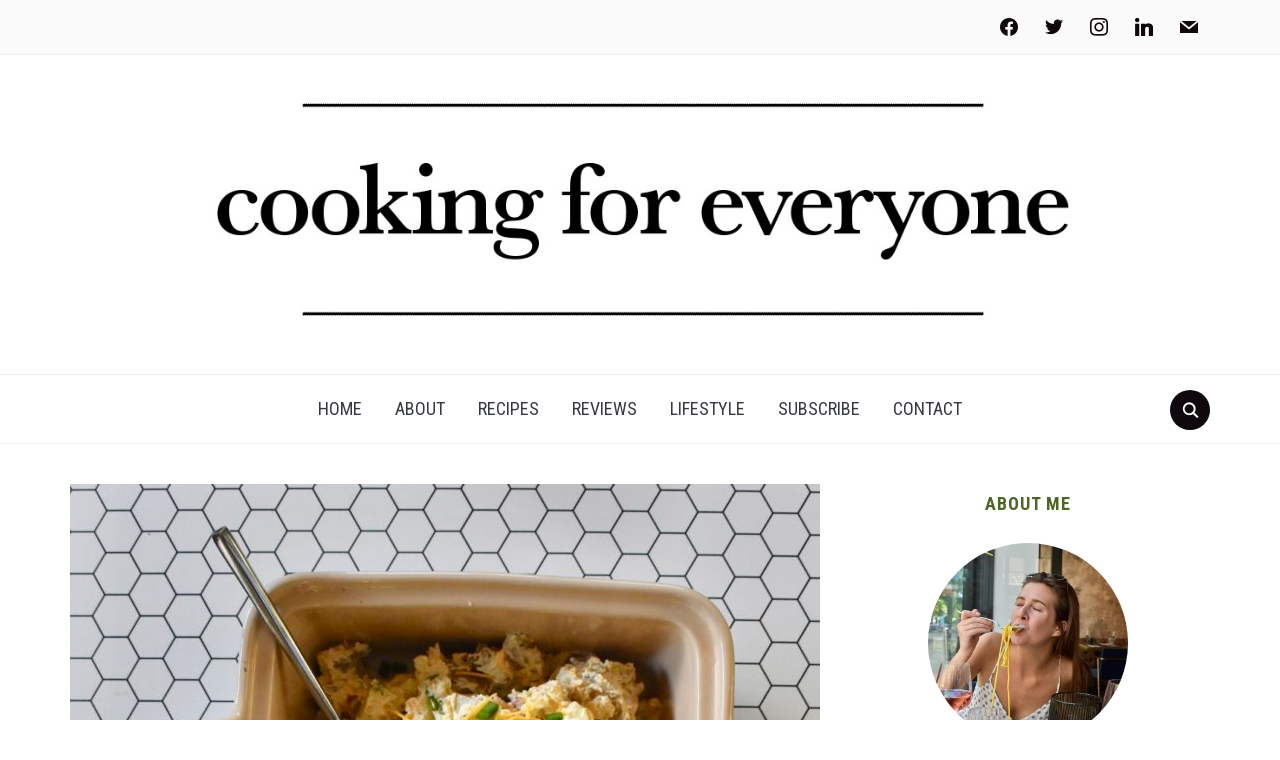

--- FILE ---
content_type: text/html; charset=UTF-8
request_url: https://cookingforeveryone.co/2022/03/loaded-potato-salad/
body_size: 28604
content:
<!DOCTYPE html>
<html lang="en-US">
<head>
    <meta charset="UTF-8">
    <meta name="viewport" content="width=device-width, initial-scale=1.0">
    <link rel="profile" href="http://gmpg.org/xfn/11">
    <link rel="pingback" href="https://cookingforeveryone.co/xmlrpc.php">

    <title>Loaded Potato Salad &#8211; Cooking for Everyone</title>
<meta name='robots' content='max-image-preview:large' />
	<style>img:is([sizes="auto" i], [sizes^="auto," i]) { contain-intrinsic-size: 3000px 1500px }</style>
	<link rel='dns-prefetch' href='//fonts.googleapis.com' />
<link rel='dns-prefetch' href='//secure.rating-widget.com' />
<link rel="alternate" type="application/rss+xml" title="Cooking for Everyone &raquo; Feed" href="https://cookingforeveryone.co/feed/" />
<link rel="alternate" type="application/rss+xml" title="Cooking for Everyone &raquo; Comments Feed" href="https://cookingforeveryone.co/comments/feed/" />
<link rel="alternate" type="application/rss+xml" title="Cooking for Everyone &raquo; Loaded Potato Salad Comments Feed" href="https://cookingforeveryone.co/2022/03/loaded-potato-salad/feed/" />
<script type="text/javascript">
/* <![CDATA[ */
window._wpemojiSettings = {"baseUrl":"https:\/\/s.w.org\/images\/core\/emoji\/16.0.1\/72x72\/","ext":".png","svgUrl":"https:\/\/s.w.org\/images\/core\/emoji\/16.0.1\/svg\/","svgExt":".svg","source":{"concatemoji":"https:\/\/cookingforeveryone.co\/wp-includes\/js\/wp-emoji-release.min.js?ver=6.8.3"}};
/*! This file is auto-generated */
!function(s,n){var o,i,e;function c(e){try{var t={supportTests:e,timestamp:(new Date).valueOf()};sessionStorage.setItem(o,JSON.stringify(t))}catch(e){}}function p(e,t,n){e.clearRect(0,0,e.canvas.width,e.canvas.height),e.fillText(t,0,0);var t=new Uint32Array(e.getImageData(0,0,e.canvas.width,e.canvas.height).data),a=(e.clearRect(0,0,e.canvas.width,e.canvas.height),e.fillText(n,0,0),new Uint32Array(e.getImageData(0,0,e.canvas.width,e.canvas.height).data));return t.every(function(e,t){return e===a[t]})}function u(e,t){e.clearRect(0,0,e.canvas.width,e.canvas.height),e.fillText(t,0,0);for(var n=e.getImageData(16,16,1,1),a=0;a<n.data.length;a++)if(0!==n.data[a])return!1;return!0}function f(e,t,n,a){switch(t){case"flag":return n(e,"\ud83c\udff3\ufe0f\u200d\u26a7\ufe0f","\ud83c\udff3\ufe0f\u200b\u26a7\ufe0f")?!1:!n(e,"\ud83c\udde8\ud83c\uddf6","\ud83c\udde8\u200b\ud83c\uddf6")&&!n(e,"\ud83c\udff4\udb40\udc67\udb40\udc62\udb40\udc65\udb40\udc6e\udb40\udc67\udb40\udc7f","\ud83c\udff4\u200b\udb40\udc67\u200b\udb40\udc62\u200b\udb40\udc65\u200b\udb40\udc6e\u200b\udb40\udc67\u200b\udb40\udc7f");case"emoji":return!a(e,"\ud83e\udedf")}return!1}function g(e,t,n,a){var r="undefined"!=typeof WorkerGlobalScope&&self instanceof WorkerGlobalScope?new OffscreenCanvas(300,150):s.createElement("canvas"),o=r.getContext("2d",{willReadFrequently:!0}),i=(o.textBaseline="top",o.font="600 32px Arial",{});return e.forEach(function(e){i[e]=t(o,e,n,a)}),i}function t(e){var t=s.createElement("script");t.src=e,t.defer=!0,s.head.appendChild(t)}"undefined"!=typeof Promise&&(o="wpEmojiSettingsSupports",i=["flag","emoji"],n.supports={everything:!0,everythingExceptFlag:!0},e=new Promise(function(e){s.addEventListener("DOMContentLoaded",e,{once:!0})}),new Promise(function(t){var n=function(){try{var e=JSON.parse(sessionStorage.getItem(o));if("object"==typeof e&&"number"==typeof e.timestamp&&(new Date).valueOf()<e.timestamp+604800&&"object"==typeof e.supportTests)return e.supportTests}catch(e){}return null}();if(!n){if("undefined"!=typeof Worker&&"undefined"!=typeof OffscreenCanvas&&"undefined"!=typeof URL&&URL.createObjectURL&&"undefined"!=typeof Blob)try{var e="postMessage("+g.toString()+"("+[JSON.stringify(i),f.toString(),p.toString(),u.toString()].join(",")+"));",a=new Blob([e],{type:"text/javascript"}),r=new Worker(URL.createObjectURL(a),{name:"wpTestEmojiSupports"});return void(r.onmessage=function(e){c(n=e.data),r.terminate(),t(n)})}catch(e){}c(n=g(i,f,p,u))}t(n)}).then(function(e){for(var t in e)n.supports[t]=e[t],n.supports.everything=n.supports.everything&&n.supports[t],"flag"!==t&&(n.supports.everythingExceptFlag=n.supports.everythingExceptFlag&&n.supports[t]);n.supports.everythingExceptFlag=n.supports.everythingExceptFlag&&!n.supports.flag,n.DOMReady=!1,n.readyCallback=function(){n.DOMReady=!0}}).then(function(){return e}).then(function(){var e;n.supports.everything||(n.readyCallback(),(e=n.source||{}).concatemoji?t(e.concatemoji):e.wpemoji&&e.twemoji&&(t(e.twemoji),t(e.wpemoji)))}))}((window,document),window._wpemojiSettings);
/* ]]> */
</script>
<style id='wp-emoji-styles-inline-css' type='text/css'>

	img.wp-smiley, img.emoji {
		display: inline !important;
		border: none !important;
		box-shadow: none !important;
		height: 1em !important;
		width: 1em !important;
		margin: 0 0.07em !important;
		vertical-align: -0.1em !important;
		background: none !important;
		padding: 0 !important;
	}
</style>
<link rel='stylesheet' id='wp-block-library-css' href='https://cookingforeveryone.co/wp-includes/css/dist/block-library/style.min.css?ver=6.8.3' type='text/css' media='all' />
<style id='wp-block-library-inline-css' type='text/css'>
.has-text-align-justify{text-align:justify;}
</style>
<style id='wp-block-library-theme-inline-css' type='text/css'>
.wp-block-audio :where(figcaption){color:#555;font-size:13px;text-align:center}.is-dark-theme .wp-block-audio :where(figcaption){color:#ffffffa6}.wp-block-audio{margin:0 0 1em}.wp-block-code{border:1px solid #ccc;border-radius:4px;font-family:Menlo,Consolas,monaco,monospace;padding:.8em 1em}.wp-block-embed :where(figcaption){color:#555;font-size:13px;text-align:center}.is-dark-theme .wp-block-embed :where(figcaption){color:#ffffffa6}.wp-block-embed{margin:0 0 1em}.blocks-gallery-caption{color:#555;font-size:13px;text-align:center}.is-dark-theme .blocks-gallery-caption{color:#ffffffa6}:root :where(.wp-block-image figcaption){color:#555;font-size:13px;text-align:center}.is-dark-theme :root :where(.wp-block-image figcaption){color:#ffffffa6}.wp-block-image{margin:0 0 1em}.wp-block-pullquote{border-bottom:4px solid;border-top:4px solid;color:currentColor;margin-bottom:1.75em}.wp-block-pullquote cite,.wp-block-pullquote footer,.wp-block-pullquote__citation{color:currentColor;font-size:.8125em;font-style:normal;text-transform:uppercase}.wp-block-quote{border-left:.25em solid;margin:0 0 1.75em;padding-left:1em}.wp-block-quote cite,.wp-block-quote footer{color:currentColor;font-size:.8125em;font-style:normal;position:relative}.wp-block-quote:where(.has-text-align-right){border-left:none;border-right:.25em solid;padding-left:0;padding-right:1em}.wp-block-quote:where(.has-text-align-center){border:none;padding-left:0}.wp-block-quote.is-large,.wp-block-quote.is-style-large,.wp-block-quote:where(.is-style-plain){border:none}.wp-block-search .wp-block-search__label{font-weight:700}.wp-block-search__button{border:1px solid #ccc;padding:.375em .625em}:where(.wp-block-group.has-background){padding:1.25em 2.375em}.wp-block-separator.has-css-opacity{opacity:.4}.wp-block-separator{border:none;border-bottom:2px solid;margin-left:auto;margin-right:auto}.wp-block-separator.has-alpha-channel-opacity{opacity:1}.wp-block-separator:not(.is-style-wide):not(.is-style-dots){width:100px}.wp-block-separator.has-background:not(.is-style-dots){border-bottom:none;height:1px}.wp-block-separator.has-background:not(.is-style-wide):not(.is-style-dots){height:2px}.wp-block-table{margin:0 0 1em}.wp-block-table td,.wp-block-table th{word-break:normal}.wp-block-table :where(figcaption){color:#555;font-size:13px;text-align:center}.is-dark-theme .wp-block-table :where(figcaption){color:#ffffffa6}.wp-block-video :where(figcaption){color:#555;font-size:13px;text-align:center}.is-dark-theme .wp-block-video :where(figcaption){color:#ffffffa6}.wp-block-video{margin:0 0 1em}:root :where(.wp-block-template-part.has-background){margin-bottom:0;margin-top:0;padding:1.25em 2.375em}
</style>
<link rel='stylesheet' id='swiper-css-css' href='https://cookingforeveryone.co/wp-content/plugins/instagram-widget-by-wpzoom/dist/styles/library/swiper.css?ver=7.0.0-alpha.21' type='text/css' media='all' />
<link rel='stylesheet' id='dashicons-css' href='https://cookingforeveryone.co/wp-includes/css/dashicons.min.css?ver=6.8.3' type='text/css' media='all' />
<link rel='stylesheet' id='magnific-popup-css' href='https://cookingforeveryone.co/wp-content/plugins/instagram-widget-by-wpzoom/dist/styles/library/magnific-popup.css?ver=2.0.6' type='text/css' media='all' />
<link rel='stylesheet' id='wpz-insta_block-frontend-style-css' href='https://cookingforeveryone.co/wp-content/plugins/instagram-widget-by-wpzoom/dist/styles/frontend/block.css?ver=abe5f50cc88d5abe11428e9648df5151' type='text/css' media='all' />
<link rel='stylesheet' id='zoom-instagram-widget-css' href='https://cookingforeveryone.co/wp-content/plugins/instagram-widget-by-wpzoom/dist/styles/frontend/index.css?ver=2.0.6' type='text/css' media='all' />
<style id='classic-theme-styles-inline-css' type='text/css'>
/*! This file is auto-generated */
.wp-block-button__link{color:#fff;background-color:#32373c;border-radius:9999px;box-shadow:none;text-decoration:none;padding:calc(.667em + 2px) calc(1.333em + 2px);font-size:1.125em}.wp-block-file__button{background:#32373c;color:#fff;text-decoration:none}
</style>
<link rel='stylesheet' id='wpzoom-social-icons-block-style-css' href='https://cookingforeveryone.co/wp-content/plugins/social-icons-widget-by-wpzoom/block/dist/style-wpzoom-social-icons.css?ver=4.2.6' type='text/css' media='all' />
<link rel='stylesheet' id='mediaelement-css' href='https://cookingforeveryone.co/wp-includes/js/mediaelement/mediaelementplayer-legacy.min.css?ver=4.2.17' type='text/css' media='all' />
<link rel='stylesheet' id='wp-mediaelement-css' href='https://cookingforeveryone.co/wp-includes/js/mediaelement/wp-mediaelement.min.css?ver=6.8.3' type='text/css' media='all' />
<style id='global-styles-inline-css' type='text/css'>
:root{--wp--preset--aspect-ratio--square: 1;--wp--preset--aspect-ratio--4-3: 4/3;--wp--preset--aspect-ratio--3-4: 3/4;--wp--preset--aspect-ratio--3-2: 3/2;--wp--preset--aspect-ratio--2-3: 2/3;--wp--preset--aspect-ratio--16-9: 16/9;--wp--preset--aspect-ratio--9-16: 9/16;--wp--preset--color--black: #000000;--wp--preset--color--cyan-bluish-gray: #abb8c3;--wp--preset--color--white: #ffffff;--wp--preset--color--pale-pink: #f78da7;--wp--preset--color--vivid-red: #cf2e2e;--wp--preset--color--luminous-vivid-orange: #ff6900;--wp--preset--color--luminous-vivid-amber: #fcb900;--wp--preset--color--light-green-cyan: #7bdcb5;--wp--preset--color--vivid-green-cyan: #00d084;--wp--preset--color--pale-cyan-blue: #8ed1fc;--wp--preset--color--vivid-cyan-blue: #0693e3;--wp--preset--color--vivid-purple: #9b51e0;--wp--preset--gradient--vivid-cyan-blue-to-vivid-purple: linear-gradient(135deg,rgba(6,147,227,1) 0%,rgb(155,81,224) 100%);--wp--preset--gradient--light-green-cyan-to-vivid-green-cyan: linear-gradient(135deg,rgb(122,220,180) 0%,rgb(0,208,130) 100%);--wp--preset--gradient--luminous-vivid-amber-to-luminous-vivid-orange: linear-gradient(135deg,rgba(252,185,0,1) 0%,rgba(255,105,0,1) 100%);--wp--preset--gradient--luminous-vivid-orange-to-vivid-red: linear-gradient(135deg,rgba(255,105,0,1) 0%,rgb(207,46,46) 100%);--wp--preset--gradient--very-light-gray-to-cyan-bluish-gray: linear-gradient(135deg,rgb(238,238,238) 0%,rgb(169,184,195) 100%);--wp--preset--gradient--cool-to-warm-spectrum: linear-gradient(135deg,rgb(74,234,220) 0%,rgb(151,120,209) 20%,rgb(207,42,186) 40%,rgb(238,44,130) 60%,rgb(251,105,98) 80%,rgb(254,248,76) 100%);--wp--preset--gradient--blush-light-purple: linear-gradient(135deg,rgb(255,206,236) 0%,rgb(152,150,240) 100%);--wp--preset--gradient--blush-bordeaux: linear-gradient(135deg,rgb(254,205,165) 0%,rgb(254,45,45) 50%,rgb(107,0,62) 100%);--wp--preset--gradient--luminous-dusk: linear-gradient(135deg,rgb(255,203,112) 0%,rgb(199,81,192) 50%,rgb(65,88,208) 100%);--wp--preset--gradient--pale-ocean: linear-gradient(135deg,rgb(255,245,203) 0%,rgb(182,227,212) 50%,rgb(51,167,181) 100%);--wp--preset--gradient--electric-grass: linear-gradient(135deg,rgb(202,248,128) 0%,rgb(113,206,126) 100%);--wp--preset--gradient--midnight: linear-gradient(135deg,rgb(2,3,129) 0%,rgb(40,116,252) 100%);--wp--preset--font-size--small: 13px;--wp--preset--font-size--medium: 20px;--wp--preset--font-size--large: 36px;--wp--preset--font-size--x-large: 42px;--wp--preset--spacing--20: 0.44rem;--wp--preset--spacing--30: 0.67rem;--wp--preset--spacing--40: 1rem;--wp--preset--spacing--50: 1.5rem;--wp--preset--spacing--60: 2.25rem;--wp--preset--spacing--70: 3.38rem;--wp--preset--spacing--80: 5.06rem;--wp--preset--shadow--natural: 6px 6px 9px rgba(0, 0, 0, 0.2);--wp--preset--shadow--deep: 12px 12px 50px rgba(0, 0, 0, 0.4);--wp--preset--shadow--sharp: 6px 6px 0px rgba(0, 0, 0, 0.2);--wp--preset--shadow--outlined: 6px 6px 0px -3px rgba(255, 255, 255, 1), 6px 6px rgba(0, 0, 0, 1);--wp--preset--shadow--crisp: 6px 6px 0px rgba(0, 0, 0, 1);}:where(.is-layout-flex){gap: 0.5em;}:where(.is-layout-grid){gap: 0.5em;}body .is-layout-flex{display: flex;}.is-layout-flex{flex-wrap: wrap;align-items: center;}.is-layout-flex > :is(*, div){margin: 0;}body .is-layout-grid{display: grid;}.is-layout-grid > :is(*, div){margin: 0;}:where(.wp-block-columns.is-layout-flex){gap: 2em;}:where(.wp-block-columns.is-layout-grid){gap: 2em;}:where(.wp-block-post-template.is-layout-flex){gap: 1.25em;}:where(.wp-block-post-template.is-layout-grid){gap: 1.25em;}.has-black-color{color: var(--wp--preset--color--black) !important;}.has-cyan-bluish-gray-color{color: var(--wp--preset--color--cyan-bluish-gray) !important;}.has-white-color{color: var(--wp--preset--color--white) !important;}.has-pale-pink-color{color: var(--wp--preset--color--pale-pink) !important;}.has-vivid-red-color{color: var(--wp--preset--color--vivid-red) !important;}.has-luminous-vivid-orange-color{color: var(--wp--preset--color--luminous-vivid-orange) !important;}.has-luminous-vivid-amber-color{color: var(--wp--preset--color--luminous-vivid-amber) !important;}.has-light-green-cyan-color{color: var(--wp--preset--color--light-green-cyan) !important;}.has-vivid-green-cyan-color{color: var(--wp--preset--color--vivid-green-cyan) !important;}.has-pale-cyan-blue-color{color: var(--wp--preset--color--pale-cyan-blue) !important;}.has-vivid-cyan-blue-color{color: var(--wp--preset--color--vivid-cyan-blue) !important;}.has-vivid-purple-color{color: var(--wp--preset--color--vivid-purple) !important;}.has-black-background-color{background-color: var(--wp--preset--color--black) !important;}.has-cyan-bluish-gray-background-color{background-color: var(--wp--preset--color--cyan-bluish-gray) !important;}.has-white-background-color{background-color: var(--wp--preset--color--white) !important;}.has-pale-pink-background-color{background-color: var(--wp--preset--color--pale-pink) !important;}.has-vivid-red-background-color{background-color: var(--wp--preset--color--vivid-red) !important;}.has-luminous-vivid-orange-background-color{background-color: var(--wp--preset--color--luminous-vivid-orange) !important;}.has-luminous-vivid-amber-background-color{background-color: var(--wp--preset--color--luminous-vivid-amber) !important;}.has-light-green-cyan-background-color{background-color: var(--wp--preset--color--light-green-cyan) !important;}.has-vivid-green-cyan-background-color{background-color: var(--wp--preset--color--vivid-green-cyan) !important;}.has-pale-cyan-blue-background-color{background-color: var(--wp--preset--color--pale-cyan-blue) !important;}.has-vivid-cyan-blue-background-color{background-color: var(--wp--preset--color--vivid-cyan-blue) !important;}.has-vivid-purple-background-color{background-color: var(--wp--preset--color--vivid-purple) !important;}.has-black-border-color{border-color: var(--wp--preset--color--black) !important;}.has-cyan-bluish-gray-border-color{border-color: var(--wp--preset--color--cyan-bluish-gray) !important;}.has-white-border-color{border-color: var(--wp--preset--color--white) !important;}.has-pale-pink-border-color{border-color: var(--wp--preset--color--pale-pink) !important;}.has-vivid-red-border-color{border-color: var(--wp--preset--color--vivid-red) !important;}.has-luminous-vivid-orange-border-color{border-color: var(--wp--preset--color--luminous-vivid-orange) !important;}.has-luminous-vivid-amber-border-color{border-color: var(--wp--preset--color--luminous-vivid-amber) !important;}.has-light-green-cyan-border-color{border-color: var(--wp--preset--color--light-green-cyan) !important;}.has-vivid-green-cyan-border-color{border-color: var(--wp--preset--color--vivid-green-cyan) !important;}.has-pale-cyan-blue-border-color{border-color: var(--wp--preset--color--pale-cyan-blue) !important;}.has-vivid-cyan-blue-border-color{border-color: var(--wp--preset--color--vivid-cyan-blue) !important;}.has-vivid-purple-border-color{border-color: var(--wp--preset--color--vivid-purple) !important;}.has-vivid-cyan-blue-to-vivid-purple-gradient-background{background: var(--wp--preset--gradient--vivid-cyan-blue-to-vivid-purple) !important;}.has-light-green-cyan-to-vivid-green-cyan-gradient-background{background: var(--wp--preset--gradient--light-green-cyan-to-vivid-green-cyan) !important;}.has-luminous-vivid-amber-to-luminous-vivid-orange-gradient-background{background: var(--wp--preset--gradient--luminous-vivid-amber-to-luminous-vivid-orange) !important;}.has-luminous-vivid-orange-to-vivid-red-gradient-background{background: var(--wp--preset--gradient--luminous-vivid-orange-to-vivid-red) !important;}.has-very-light-gray-to-cyan-bluish-gray-gradient-background{background: var(--wp--preset--gradient--very-light-gray-to-cyan-bluish-gray) !important;}.has-cool-to-warm-spectrum-gradient-background{background: var(--wp--preset--gradient--cool-to-warm-spectrum) !important;}.has-blush-light-purple-gradient-background{background: var(--wp--preset--gradient--blush-light-purple) !important;}.has-blush-bordeaux-gradient-background{background: var(--wp--preset--gradient--blush-bordeaux) !important;}.has-luminous-dusk-gradient-background{background: var(--wp--preset--gradient--luminous-dusk) !important;}.has-pale-ocean-gradient-background{background: var(--wp--preset--gradient--pale-ocean) !important;}.has-electric-grass-gradient-background{background: var(--wp--preset--gradient--electric-grass) !important;}.has-midnight-gradient-background{background: var(--wp--preset--gradient--midnight) !important;}.has-small-font-size{font-size: var(--wp--preset--font-size--small) !important;}.has-medium-font-size{font-size: var(--wp--preset--font-size--medium) !important;}.has-large-font-size{font-size: var(--wp--preset--font-size--large) !important;}.has-x-large-font-size{font-size: var(--wp--preset--font-size--x-large) !important;}
:where(.wp-block-post-template.is-layout-flex){gap: 1.25em;}:where(.wp-block-post-template.is-layout-grid){gap: 1.25em;}
:where(.wp-block-columns.is-layout-flex){gap: 2em;}:where(.wp-block-columns.is-layout-grid){gap: 2em;}
:root :where(.wp-block-pullquote){font-size: 1.5em;line-height: 1.6;}
</style>
<link rel='stylesheet' id='rw-site-rating-css' href='https://cookingforeveryone.co/wp-content/plugins/rating-widget/resources/css/site-rating.css?ver=3.1.4' type='text/css' media='all' />
<link rel='stylesheet' id='zoom-theme-utils-css-css' href='https://cookingforeveryone.co/wp-content/themes/foodica/functions/wpzoom/assets/css/theme-utils.css?ver=6.8.3' type='text/css' media='all' />
<link rel='stylesheet' id='foodica-google-fonts-css' href='//fonts.googleapis.com/css?family=Libre+Franklin%3Aregular%2C700%2C700i%2Citalic%7CAnnie+Use+Your+Telescope%7CRoboto+Condensed%3Aregular%2C700%7CCabin%7CRoboto+Slab&#038;subset=latin&#038;display=swap&#038;ver=6.8.3' type='text/css' media='all' />
<link rel='stylesheet' id='foodica-style-css' href='https://cookingforeveryone.co/wp-content/themes/foodica/style.css?ver=2.8.1' type='text/css' media='all' />
<link rel='stylesheet' id='media-queries-css' href='https://cookingforeveryone.co/wp-content/themes/foodica/css/media-queries.css?ver=2.8.1' type='text/css' media='all' />
<link rel='stylesheet' id='foodica-style-color-default-css' href='https://cookingforeveryone.co/wp-content/themes/foodica/styles/default.css?ver=2.8.1' type='text/css' media='all' />
<link rel='stylesheet' id='rw_toprated-css' href='https://secure.rating-widget.com/css/wordpress/toprated.css?ck=Y2025M11D11&#038;ver=3.1.4' type='text/css' media='all' />
<link rel='stylesheet' id='rw_recommendations-css' href='https://secure.rating-widget.com/css/widget/recommendations.css?ck=Y2025M11D11&#038;ver=3.1.4' type='text/css' media='all' />
<link rel='stylesheet' id='wpzoom-social-icons-socicon-css' href='https://cookingforeveryone.co/wp-content/plugins/social-icons-widget-by-wpzoom/assets/css/wpzoom-socicon.css?ver=1657478792' type='text/css' media='all' />
<link rel='stylesheet' id='wpzoom-social-icons-genericons-css' href='https://cookingforeveryone.co/wp-content/plugins/social-icons-widget-by-wpzoom/assets/css/genericons.css?ver=1657478792' type='text/css' media='all' />
<link rel='stylesheet' id='wpzoom-social-icons-academicons-css' href='https://cookingforeveryone.co/wp-content/plugins/social-icons-widget-by-wpzoom/assets/css/academicons.min.css?ver=1657478792' type='text/css' media='all' />
<link rel='stylesheet' id='wpzoom-social-icons-font-awesome-3-css' href='https://cookingforeveryone.co/wp-content/plugins/social-icons-widget-by-wpzoom/assets/css/font-awesome-3.min.css?ver=1657478792' type='text/css' media='all' />
<link rel='stylesheet' id='wpzoom-social-icons-styles-css' href='https://cookingforeveryone.co/wp-content/plugins/social-icons-widget-by-wpzoom/assets/css/wpzoom-social-icons-styles.css?ver=1657478792' type='text/css' media='all' />
<link rel='stylesheet' id='wpzoom-custom-css' href='https://cookingforeveryone.co/wp-content/themes/foodica/custom.css?ver=2.8.1' type='text/css' media='all' />
<link rel='preload' as='font'  id='wpzoom-social-icons-font-academicons-ttf-css' href='https://cookingforeveryone.co/wp-content/plugins/social-icons-widget-by-wpzoom/assets/font/academicons.ttf?v=1.8.6'  type='font/ttf' crossorigin />
<link rel='preload' as='font'  id='wpzoom-social-icons-font-academicons-woff-css' href='https://cookingforeveryone.co/wp-content/plugins/social-icons-widget-by-wpzoom/assets/font/academicons.woff?v=1.8.6'  type='font/woff' crossorigin />
<link rel='preload' as='font'  id='wpzoom-social-icons-font-fontawesome-3-ttf-css' href='https://cookingforeveryone.co/wp-content/plugins/social-icons-widget-by-wpzoom/assets/font/fontawesome-webfont.ttf?v=4.7.0'  type='font/ttf' crossorigin />
<link rel='preload' as='font'  id='wpzoom-social-icons-font-fontawesome-3-woff-css' href='https://cookingforeveryone.co/wp-content/plugins/social-icons-widget-by-wpzoom/assets/font/fontawesome-webfont.woff?v=4.7.0'  type='font/woff' crossorigin />
<link rel='preload' as='font'  id='wpzoom-social-icons-font-fontawesome-3-woff2-css' href='https://cookingforeveryone.co/wp-content/plugins/social-icons-widget-by-wpzoom/assets/font/fontawesome-webfont.woff2?v=4.7.0'  type='font/woff2' crossorigin />
<link rel='preload' as='font'  id='wpzoom-social-icons-font-genericons-ttf-css' href='https://cookingforeveryone.co/wp-content/plugins/social-icons-widget-by-wpzoom/assets/font/Genericons.ttf'  type='font/ttf' crossorigin />
<link rel='preload' as='font'  id='wpzoom-social-icons-font-genericons-woff-css' href='https://cookingforeveryone.co/wp-content/plugins/social-icons-widget-by-wpzoom/assets/font/Genericons.woff'  type='font/woff' crossorigin />
<link rel='preload' as='font'  id='wpzoom-social-icons-font-socicon-ttf-css' href='https://cookingforeveryone.co/wp-content/plugins/social-icons-widget-by-wpzoom/assets/font/socicon.ttf?v=4.2.6'  type='font/ttf' crossorigin />
<link rel='preload' as='font'  id='wpzoom-social-icons-font-socicon-woff-css' href='https://cookingforeveryone.co/wp-content/plugins/social-icons-widget-by-wpzoom/assets/font/socicon.woff?v=4.2.6'  type='font/woff' crossorigin />
<link rel='stylesheet' id='jetpack_css-css' href='https://cookingforeveryone.co/wp-content/plugins/jetpack/css/jetpack.css?ver=11.1.3' type='text/css' media='all' />
<script type="text/javascript" src="https://cookingforeveryone.co/wp-includes/js/jquery/jquery.min.js?ver=3.7.1" id="jquery-core-js"></script>
<script type="text/javascript" src="https://cookingforeveryone.co/wp-includes/js/jquery/jquery-migrate.min.js?ver=3.4.1" id="jquery-migrate-js"></script>
<script type="text/javascript" src="https://cookingforeveryone.co/wp-includes/js/underscore.min.js?ver=1.13.7" id="underscore-js"></script>
<script type="text/javascript" id="wp-util-js-extra">
/* <![CDATA[ */
var _wpUtilSettings = {"ajax":{"url":"\/wp-admin\/admin-ajax.php"}};
/* ]]> */
</script>
<script type="text/javascript" src="https://cookingforeveryone.co/wp-includes/js/wp-util.min.js?ver=6.8.3" id="wp-util-js"></script>
<script type="text/javascript" src="https://cookingforeveryone.co/wp-content/plugins/instagram-widget-by-wpzoom/dist/scripts/library/magnific-popup.js?ver=1659202919" id="magnific-popup-js"></script>
<script type="text/javascript" src="https://cookingforeveryone.co/wp-content/plugins/instagram-widget-by-wpzoom/dist/scripts/library/swiper.js?ver=7.0.0-alpha.21" id="swiper-js-js"></script>
<script type="text/javascript" src="https://cookingforeveryone.co/wp-content/plugins/instagram-widget-by-wpzoom/dist/scripts/frontend/block.js?ver=2314fc3e629d10b094fb05397afc5923" id="wpz-insta_block-frontend-script-js"></script>
<script type="text/javascript" src="https://cookingforeveryone.co/wp-content/themes/foodica/js/init.js?ver=6.8.3" id="wpzoom-init-js"></script>
<link rel="https://api.w.org/" href="https://cookingforeveryone.co/wp-json/" /><link rel="alternate" title="JSON" type="application/json" href="https://cookingforeveryone.co/wp-json/wp/v2/posts/7320" /><link rel="EditURI" type="application/rsd+xml" title="RSD" href="https://cookingforeveryone.co/xmlrpc.php?rsd" />
<link rel="canonical" href="https://cookingforeveryone.co/2022/03/loaded-potato-salad/" />
<link rel='shortlink' href='https://cookingforeveryone.co/?p=7320' />
<link rel="alternate" title="oEmbed (JSON)" type="application/json+oembed" href="https://cookingforeveryone.co/wp-json/oembed/1.0/embed?url=https%3A%2F%2Fcookingforeveryone.co%2F2022%2F03%2Floaded-potato-salad%2F" />
<link rel="alternate" title="oEmbed (XML)" type="text/xml+oembed" href="https://cookingforeveryone.co/wp-json/oembed/1.0/embed?url=https%3A%2F%2Fcookingforeveryone.co%2F2022%2F03%2Floaded-potato-salad%2F&#038;format=xml" />
<script type="application/ld+json">
			{
    "@context": "https:\/\/schema.org\/",
    "@type": "Recipe",
    "name": "Loaded Potato Salad",
    "description": "",
    "author": {
        "@type": "Person",
        "name": "Carmen"
    },
    "keywords": "loaded, potato salad",
    "image": [
        "https:\/\/cookingforeveryone.co\/wp-content\/uploads\/2020\/03\/DSC_0799-225x225.jpg",
        "https:\/\/cookingforeveryone.co\/wp-content\/uploads\/2020\/03\/DSC_0799-260x195.jpg",
        "https:\/\/cookingforeveryone.co\/wp-content\/uploads\/2020\/03\/DSC_0799-320x180.jpg",
        "https:\/\/cookingforeveryone.co\/wp-content\/uploads\/2020\/03\/DSC_0799.jpg"
    ],
    "url": "https:\/\/cookingforeveryone.co\/2022\/03\/loaded-potato-salad\/",
    "recipeIngredient": [
        "6-8 medium sized russet potatoes, cubed",
        "1 cup sour cream*",
        "1 cup mayo",
        "10 thick slices of bacon, cooked and chopped",
        "4 green onions (or 6-7 chives)",
        "2 cups shredded cheddar cheese",
        "salt and pepper to taste"
    ],
    "recipeInstructions": [
        {
            "@type": "HowToStep",
            "text": "Wash potatoes thoroughly, and begin to cube them (peels on)"
        },
        {
            "@type": "HowToStep",
            "text": "Bring a large pot of water to a boil; add cubed potatoes to water and boil until tender"
        },
        {
            "@type": "HowToStep",
            "text": "Remove potatoes from water, strain and let cool (make sure they&#8217;re completely cooled before continuing recipe"
        },
        {
            "@type": "HowToStep",
            "text": "In a medium skillet, cook bacon to liking"
        },
        {
            "@type": "HowToStep",
            "text": "Remove bacon once ready, placing on a plate lined with paper towel*, soaking up excess bacon grease; let cool completely"
        },
        {
            "@type": "HowToStep",
            "text": "In a large mixing bowl, add mayo, sour cream, green onions, 1 3\/4 cups of cheese and cooled bacon &#8211; mix well"
        },
        {
            "@type": "HowToStep",
            "text": "Slowly add in potatoes to mixture, folding them carefully to avoid breaking or crushing potatoes"
        },
        {
            "@type": "HowToStep",
            "text": "Place in fridge until chilled, or, serve immediately"
        },
        {
            "@type": "HowToStep",
            "text": "When ready to serve, top with remaining cheese and green onion\/chives"
        }
    ],
    "prepTime": "PT15M",
    "cookTime": "PT45M",
    "totalTime": "PT1H",
    "recipeYield": "8",
    "recipeCategory": "Bites",
    "recipeCuisine": "American",
    "datePublished": "2022-03-31"
}
</script>
			<style type="text/css">
.comment-form .tasty-recipes-ratings-buttons {
  unicode-bidi: bidi-override;
  direction: rtl;
  text-align: center; }
  .comment-form .tasty-recipes-ratings-buttons > span {
    display: inline-block;
    position: relative;
    width: 1.1em; }
    .comment-form .tasty-recipes-ratings-buttons > span i {
      font-style: normal; }
    .comment-form .tasty-recipes-ratings-buttons > span .unchecked {
      display: inline-block; }
    .comment-form .tasty-recipes-ratings-buttons > span .checked {
      display: none; }
  .comment-form .tasty-recipes-ratings-buttons > input:checked ~ span .unchecked {
    display: none; }
  .comment-form .tasty-recipes-ratings-buttons > input:checked ~ span .checked {
    display: inline-block; }
  .comment-form .tasty-recipes-ratings-buttons > input:checked ~ span:before .unchecked {
    display: inline-block; }
  .comment-form .tasty-recipes-ratings-buttons > input:checked ~ span:before .checked {
    display: none; }
  @media only screen and (min-width: 1024px) {
    .comment-form .tasty-recipes-ratings-buttons > *:hover .unchecked,
    .comment-form .tasty-recipes-ratings-buttons > *:hover ~ span .unchecked,
    .comment-form .tasty-recipes-ratings-buttons:not(:hover) > input:checked ~ span .unchecked {
      display: none; }
    .comment-form .tasty-recipes-ratings-buttons > *:hover .checked,
    .comment-form .tasty-recipes-ratings-buttons > *:hover ~ span .checked,
    .comment-form .tasty-recipes-ratings-buttons:not(:hover) > input:checked ~ span .checked {
      display: inline-block; }
    .comment-form .tasty-recipes-ratings-buttons > *:hover:before .unchecked,
    .comment-form .tasty-recipes-ratings-buttons > *:hover ~ span:before .unchecked,
    .comment-form .tasty-recipes-ratings-buttons:not(:hover) > input:checked ~ span:before .unchecked {
      display: inline-block; }
    .comment-form .tasty-recipes-ratings-buttons > *:hover:before .checked,
    .comment-form .tasty-recipes-ratings-buttons > *:hover ~ span:before .checked,
    .comment-form .tasty-recipes-ratings-buttons:not(:hover) > input:checked ~ span:before .checked {
      display: none; } }
  .comment-form .tasty-recipes-ratings-buttons > input {
    margin-left: -1.1em;
    margin-right: 0;
    top: 3px;
    width: 1.1em;
    height: 1.1em;
    position: relative;
    z-index: 2;
    opacity: 0; }

</style>
		<script>
			document.documentElement.className = document.documentElement.className.replace( 'no-js', 'js' );
		</script>
				<style>
			.no-js img.lazyload { display: none; }
			figure.wp-block-image img.lazyloading { min-width: 150px; }
							.lazyload, .lazyloading { opacity: 0; }
				.lazyloaded {
					opacity: 1;
					transition: opacity 400ms;
					transition-delay: 0ms;
				}
					</style>
		<style>img#wpstats{display:none}</style>
	<!-- WPZOOM Theme / Framework -->
<meta name="generator" content="Foodica 2.8.1" />
<meta name="generator" content="WPZOOM Framework 1.9.13" />
<script type="text/javascript">document.write('<style type="text/css">.tabber{display:none;}</style>');</script><style type="text/css" id="tve_global_variables">:root{--tcb-background-author-image:url(https://secure.gravatar.com/avatar/971bce5366bb9350bef9e757e0cbbf1024daa2c3bd27dc35d6b15523b5860993?s=256&d=mm&r=g);--tcb-background-user-image:url();--tcb-background-featured-image-thumbnail:url(https://cookingforeveryone.co/wp-content/uploads/2020/03/DSC_0792.jpg);}</style>
<!-- Begin Theme Custom CSS -->
<style type="text/css" id="foodica-custom-css">
.navbar-brand-wpz .tagline{display:none;}.top-navbar .navbar-wpz > li > a{color:#37333d;}.main-navbar .navbar-wpz > li > a:hover{color:#787f63;}.main-navbar .navbar-wpz > .current-menu-item > a, .main-navbar .navbar-wpz > .current_page_item > a, .main-navbar .navbar-wpz > .current-menu-parent > a{color:#000000;}.sb-search .sb-icon-search{background:#0f080d;}.sb-search .sb-icon-search:hover, .sb-search .sb-search-input{background:#768e08;}.readmore_button a:hover, .readmore_button a:active{background-color:#4e6624;border-color:#7faa63;}.entry-content a{color:#4e6624;}.widget .title{color:#4e6624;}
@media screen and (min-width: 769px){.slides .slide_button a{background:#4e6624;font-size:14px;}.slides .slide_button a:hover{background:#96ad72;}body{font-size:16px;}.navbar-brand-wpz h1{font-size:85px;}.navbar-brand-wpz .tagline{font-size:16px;}.slides li h3 a{font-size:40px;}.widget h3.title{font-size:18px;}.entry-title{font-size:24px;}.recent-posts .post.sticky .entry-title{font-size:36px;}.single h1.entry-title{font-size:44px;}.page h1.entry-title{font-size:44px;}.footer-menu ul li{font-size:16px;}}
@media screen and (max-width: 768px){body{font-size:16px;}.navbar-brand-wpz h1{font-size:60px;}.navbar-brand-wpz .tagline{font-size:16px;}.slides li h3 a{font-size:36px;}.slides .slide_button a{font-size:14px;}.widget h3.title{font-size:18px;}.entry-title{font-size:20px;}.recent-posts .post.sticky .entry-title{font-size:26px;}.single h1.entry-title{font-size:36px;}.page h1.entry-title{font-size:36px;}.footer-menu ul li{font-size:16px;}}
@media screen and (max-width: 480px){body{font-size:16px;}.navbar-brand-wpz h1{font-size:60px;}.navbar-brand-wpz .tagline{font-size:14px;}.slides li h3 a{font-size:26px;}.slides .slide_button a{font-size:14px;}.widget h3.title{font-size:18px;}.entry-title{font-size:20px;}.recent-posts .post.sticky .entry-title{font-size:26px;}.single h1.entry-title{font-size:28px;}.page h1.entry-title{font-size:28px;}.footer-menu ul li{font-size:16px;}}
</style>
<!-- End Theme Custom CSS -->
<style type="text/css" id="thrive-default-styles"></style><link rel="icon" href="https://cookingforeveryone.co/wp-content/uploads/2020/03/cropped-DSC_0630-scaled-2-32x32.jpg" sizes="32x32" />
<link rel="icon" href="https://cookingforeveryone.co/wp-content/uploads/2020/03/cropped-DSC_0630-scaled-2-192x192.jpg" sizes="192x192" />
<link rel="apple-touch-icon" href="https://cookingforeveryone.co/wp-content/uploads/2020/03/cropped-DSC_0630-scaled-2-180x180.jpg" />
<meta name="msapplication-TileImage" content="https://cookingforeveryone.co/wp-content/uploads/2020/03/cropped-DSC_0630-scaled-2-270x270.jpg" />
		<style type="text/css" id="wp-custom-css">
			.custom-logo{
	max-width:300px!important;
}

.designed-by,
#footer-copy .wpzoom,
#footer .wpzoom,
.site-info .designed-by,
.site-info p.right,
.footer-info .designed {
    display: none;
}

/*---WP Tasty---*/
.tasty-recipes, 
.tasty-recipes-entry-header .tasty-recipes-image img {
	border: 5px solid #c4718d !important;
}

.tasty-recipes-entry-header,
.tasty-recipes-entry-content .tasty-recipes-buttons a,
.tasty-recipes-entry-content .tasty-recipes-ingredients ul li:before,
.tasty-recipes-entry-content .tasty-recipes-instructions ul li:before,
.tasty-recipes-entry-content .tasty-recipes-ingredients ol li:before,
.tasty-recipes-entry-content .tasty-recipes-instructions ol li:before,
.tasty-recipes-entry-content .tasty-recipes-notes p:before,
.tasty-recipes-entry-content .tasty-recipes-notes ul li:before,
.tasty-recipes-entry-content .tasty-recipes-notes ol li:before,
.tasty-recipes-entry-footer {
	background-color: #c4718d !important;
}

.tasty-recipes-entry-content .tasty-recipes-nutrition {
	color: #666677 !important;
}

.tasty-recipes-label {
	color: #c2c2c2 !important;
}		</style>
		</head>
<body class="wp-singular post-template-default single single-post postid-7320 single-format-standard wp-custom-logo wp-theme-foodica elementor-default elementor-kit-7333">

<div class="page-wrap">

    <header class="site-header">

        <nav class="top-navbar" role="navigation">

            <div class="inner-wrap">

                <div class="header_social">
                    <div id="zoom-social-icons-widget-2" class="widget zoom-social-icons-widget"><h3 class="title"><span>Social Icons</span></h3>
		
<ul class="zoom-social-icons-list zoom-social-icons-list--without-canvas zoom-social-icons-list--round zoom-social-icons-list--no-labels">

		
				<li class="zoom-social_icons-list__item">
		<a class="zoom-social_icons-list__link" href="https://www.facebook.com/CarmTheCook" target="_blank" title="Friend me on Facebook" >
									
						<span class="screen-reader-text">facebook</span>
			
						<span class="zoom-social_icons-list-span social-icon socicon socicon-facebook" data-hover-rule="color" data-hover-color="#5a5b39" style="color : #0f080a; font-size: 18px; padding:8px" ></span>
			
					</a>
	</li>

	
				<li class="zoom-social_icons-list__item">
		<a class="zoom-social_icons-list__link" href="https://twitter.com/carmendickman" target="_blank" title="Follow Me" >
									
						<span class="screen-reader-text">twitter</span>
			
						<span class="zoom-social_icons-list-span social-icon socicon socicon-twitter" data-hover-rule="color" data-hover-color="#5a5b39" style="color : #0f080a; font-size: 18px; padding:8px" ></span>
			
					</a>
	</li>

	
				<li class="zoom-social_icons-list__item">
		<a class="zoom-social_icons-list__link" href="https://www.instagram.com/carmendickman/" target="_blank" title="" >
									
						<span class="screen-reader-text">instagram</span>
			
						<span class="zoom-social_icons-list-span social-icon socicon socicon-instagram" data-hover-rule="color" data-hover-color="#5a5b39" style="color : #0f080a; font-size: 18px; padding:8px" ></span>
			
					</a>
	</li>

	
				<li class="zoom-social_icons-list__item">
		<a class="zoom-social_icons-list__link" href="https://www.linkedin.com/in/carmen-dickman-867746111/" target="_blank" title="Default Label" >
									
						<span class="screen-reader-text">linkedin</span>
			
						<span class="zoom-social_icons-list-span social-icon socicon socicon-linkedin" data-hover-rule="color" data-hover-color="#5a5b39" style="color : #0f080a; font-size: 18px; padding:8px" ></span>
			
					</a>
	</li>

	
				<li class="zoom-social_icons-list__item">
		<a class="zoom-social_icons-list__link" href="/contact/" target="_blank" title="" >
									
						<span class="screen-reader-text">mail</span>
			
						<span class="zoom-social_icons-list-span social-icon socicon socicon-mail" data-hover-rule="color" data-hover-color="#5a5b39" style="color : #0f080a; font-size: 18px; padding:8px" ></span>
			
					</a>
	</li>

	
</ul>

		</div>
                </div>

                <div id="navbar-top">

                    
                </div><!-- #navbar-top -->

            </div><!-- ./inner-wrap -->

        </nav><!-- .navbar -->

        <div class="clear"></div>


        <div class="inner-wrap">

            <div class="navbar-brand-wpz">
<div class=logobg"><img src="https://cookingforeveryone.co/wp-content/uploads/2022/08/cooking-for-everyone-logo2.jpg" width="80%"></div>
																																	  
																																	  </div>

    

            </div><!-- .navbar-brand -->


            
        </div>


        <nav class="main-navbar" role="navigation">

            <div class="inner-wrap">

                <div id="sb-search" class="sb-search">
                    <form method="get" id="searchform" action="https://cookingforeveryone.co/">
	<input type="search" class="sb-search-input" placeholder="Enter your keywords..."  name="s" id="s" />
    <input type="submit" id="searchsubmit" class="sb-search-submit" value="Search" />
    <span class="sb-icon-search"></span>
</form>                </div>


                <div class="navbar-header-main">
                    <div id="menu-main-slide" class="menu-main-container"><ul id="menu-main" class="menu"><li id="menu-item-6219" class="menu-item menu-item-type-custom menu-item-object-custom menu-item-6219"><a href="https://cookingforever.wpengine.com/">Home</a></li>
<li id="menu-item-6202" class="menu-item menu-item-type-post_type menu-item-object-page menu-item-6202"><a href="https://cookingforeveryone.co/about/">About</a></li>
<li id="menu-item-6579" class="menu-item menu-item-type-post_type menu-item-object-page menu-item-6579"><a href="https://cookingforeveryone.co/recipes/">Recipes</a></li>
<li id="menu-item-6649" class="menu-item menu-item-type-post_type menu-item-object-page menu-item-6649"><a href="https://cookingforeveryone.co/lifestyle/reviews/">Reviews</a></li>
<li id="menu-item-7526" class="menu-item menu-item-type-post_type menu-item-object-page menu-item-7526"><a href="https://cookingforeveryone.co/lifestyle/">Lifestyle</a></li>
<li id="menu-item-7384" class="menu-item menu-item-type-post_type menu-item-object-page menu-item-7384"><a href="https://cookingforeveryone.co/subscribe/">Subscribe</a></li>
<li id="menu-item-6205" class="menu-item menu-item-type-post_type menu-item-object-page menu-item-6205"><a href="https://cookingforeveryone.co/contact/">Contact</a></li>
</ul></div>
                </div>

                <div id="navbar-main">

                    <div class="menu-main-container"><ul id="menu-main-1" class="navbar-wpz dropdown sf-menu"><li class="menu-item menu-item-type-custom menu-item-object-custom menu-item-6219"><a href="https://cookingforever.wpengine.com/">Home</a></li>
<li class="menu-item menu-item-type-post_type menu-item-object-page menu-item-6202"><a href="https://cookingforeveryone.co/about/">About</a></li>
<li class="menu-item menu-item-type-post_type menu-item-object-page menu-item-6579"><a href="https://cookingforeveryone.co/recipes/">Recipes</a></li>
<li class="menu-item menu-item-type-post_type menu-item-object-page menu-item-6649"><a href="https://cookingforeveryone.co/lifestyle/reviews/">Reviews</a></li>
<li class="menu-item menu-item-type-post_type menu-item-object-page menu-item-7526"><a href="https://cookingforeveryone.co/lifestyle/">Lifestyle</a></li>
<li class="menu-item menu-item-type-post_type menu-item-object-page menu-item-7384"><a href="https://cookingforeveryone.co/subscribe/">Subscribe</a></li>
<li class="menu-item menu-item-type-post_type menu-item-object-page menu-item-6205"><a href="https://cookingforeveryone.co/contact/">Contact</a></li>
</ul></div>

                </div><!-- #navbar-main -->


            </div><!-- ./inner-wrap -->

        </nav><!-- .navbar -->

        <div class="clear"></div>


    </header><!-- .site-header -->

    <div class="inner-wrap">

    <main id="main" class="site-main" role="main">

        
            <div class="content-area">

                
                

<article id="post-7320" class="post-7320 post type-post status-publish format-standard has-post-thumbnail hentry category-bites category-recipes tag-bites tag-potato-salad tag-salad tag-side-dishes">

            <div class="post-thumb">
            <img width="750" height="774" src="https://cookingforeveryone.co/wp-content/uploads/2020/03/DSC_0792-750x774.jpg"  alt="Loaded Potato Salad" decoding="async" loading="lazy" srcset="https://cookingforeveryone.co/wp-content/uploads/2020/03/DSC_0792-750x774.jpg 750w, https://cookingforeveryone.co/wp-content/uploads/2020/03/DSC_0792-291x300.jpg 291w, https://cookingforeveryone.co/wp-content/uploads/2020/03/DSC_0792-993x1024.jpg 993w, https://cookingforeveryone.co/wp-content/uploads/2020/03/DSC_0792-768x792.jpg 768w, https://cookingforeveryone.co/wp-content/uploads/2020/03/DSC_0792.jpg 1241w" sizes="auto, (max-width: 750px) 100vw, 750px" data-attachment-id="7331" data-permalink="https://cookingforeveryone.co/dsc_0792/" data-orig-file="https://cookingforeveryone.co/wp-content/uploads/2020/03/DSC_0792.jpg" data-orig-size="1241,1280" data-comments-opened="1" data-image-meta="{&quot;aperture&quot;:&quot;6.3&quot;,&quot;credit&quot;:&quot;&quot;,&quot;camera&quot;:&quot;NIKON D3500&quot;,&quot;caption&quot;:&quot;&quot;,&quot;created_timestamp&quot;:&quot;1584712356&quot;,&quot;copyright&quot;:&quot;&quot;,&quot;focal_length&quot;:&quot;24&quot;,&quot;iso&quot;:&quot;2200&quot;,&quot;shutter_speed&quot;:&quot;0.025&quot;,&quot;title&quot;:&quot;&quot;,&quot;orientation&quot;:&quot;1&quot;}" data-image-title="Loaded Potato Salad" data-image-description="" data-image-caption="" data-medium-file="https://cookingforeveryone.co/wp-content/uploads/2020/03/DSC_0792-291x300.jpg" data-large-file="https://cookingforeveryone.co/wp-content/uploads/2020/03/DSC_0792-993x1024.jpg" class="photo wp-post-image no-lazyload" />        </div>
    
    <header class="entry-header">
        <h1 class="entry-title fn">Loaded Potato Salad</h1>        <div class="entry-meta">
            <span class="entry-author">Written by <a href="https://cookingforeveryone.co/author/carmendickman/" title="Posts by Carmen" rel="author">Carmen</a></span>            <span class="entry-date">Published on <time class="entry-date" datetime="2022-03-31T12:56:44-07:00"></time> </span>                         <span class="entry-category">in <a href="https://cookingforeveryone.co/./recipes/bites/" rel="category tag">Bites</a>, <a href="https://cookingforeveryone.co/./recipes/" rel="category tag">Recipes</a></span>                        <div class="clear"></div>

                    </div>
    </header><!-- .entry-header -->

    
    <div class="entry-content">
        <style>
.tasty-recipes-quick-links { text-align:center; }
.tasty-recipes-quick-links a { padding: 0.5rem; }
</style>
<div class="tasty-recipes-quick-links">
	<a class="tasty-recipes-jump-link" href="#tasty-recipes-7321">Jump to Recipe</a><span>&middot;</span><a class="tasty-recipes-print-link" href="https://cookingforeveryone.co/2022/03/loaded-potato-salad/print/7321/">Print Recipe</a>
</div>

<p>One of my favorite salads isn&#8217;t your normal green salad (although still great), but instead this Loaded Potato Salad. Although &#8216;salad&#8217; is in the name, it&#8217;s probably not one of the healthier salads to enjoy frequently &#8211; but oh boy, when I do, I can shovel down 3-4 helpings of this dish. Normally this is one of those salads you enjoy for cook-outs, potlucks, or a night grillin&#8217; out back with friends&#8230; but since I haven&#8217;t seen anyone in over two weeks due to social distancing, I didn&#8217;t want to miss out on dishes I normally make for outings or groups; or perhaps, I just wanted to make a dish that brought back memories of shindigs and social gatherings. Either way, I wanted to make this Loaded Potato Salad regardless of the number of people (or lack there of) here to enjoy it.</p>
<h3>What you need to make this Loaded Potato Salad</h3>
<ul>
<li>Russet potatoes</li>
<li>Sour cream</li>
<li>Mayo</li>
<li>Bacon</li>
<li>Green onions or Chives</li>
<li>Shedded Cheddar cheese</li>
<li>Salt and pepper</li>
</ul>
<p><img loading="lazy" decoding="async" data-attachment-id="7326" data-permalink="https://cookingforeveryone.co/2022/03/loaded-potato-salad/dsc_0713-3/" data-orig-file="https://cookingforeveryone.co/wp-content/uploads/2020/03/DSC_0713.jpg" data-orig-size="1266,1280" data-comments-opened="1" data-image-meta="{&quot;aperture&quot;:&quot;3.5&quot;,&quot;credit&quot;:&quot;&quot;,&quot;camera&quot;:&quot;NIKON D3500&quot;,&quot;caption&quot;:&quot;&quot;,&quot;created_timestamp&quot;:&quot;1584695282&quot;,&quot;copyright&quot;:&quot;&quot;,&quot;focal_length&quot;:&quot;18&quot;,&quot;iso&quot;:&quot;320&quot;,&quot;shutter_speed&quot;:&quot;0.0333333333333&quot;,&quot;title&quot;:&quot;&quot;,&quot;orientation&quot;:&quot;1&quot;}" data-image-title="Loaded Potato Salad" data-image-description="" data-image-caption="" data-medium-file="https://cookingforeveryone.co/wp-content/uploads/2020/03/DSC_0713-297x300.jpg" data-large-file="https://cookingforeveryone.co/wp-content/uploads/2020/03/DSC_0713-1013x1024.jpg"  src="https://cookingforever.wpengine.com/wp-content/uploads/2020/03/DSC_0713.jpg" alt="Loaded Potato Salad" width="1266" height="1280" srcset="https://cookingforeveryone.co/wp-content/uploads/2020/03/DSC_0713.jpg 1266w, https://cookingforeveryone.co/wp-content/uploads/2020/03/DSC_0713-297x300.jpg 297w, https://cookingforeveryone.co/wp-content/uploads/2020/03/DSC_0713-1013x1024.jpg 1013w, https://cookingforeveryone.co/wp-content/uploads/2020/03/DSC_0713-768x776.jpg 768w, https://cookingforeveryone.co/wp-content/uploads/2020/03/DSC_0713-750x758.jpg 750w, https://cookingforeveryone.co/wp-content/uploads/2020/03/DSC_0713-100x100.jpg 100w" sizes="auto, (max-width: 1266px) 100vw, 1266px" class="size-full wp-image-7326 aligncenter no-lazyload" /></p><div class='code-block code-block-2' style='margin: 8px 0; clear: both;'>
<script async src="https://pagead2.googlesyndication.com/pagead/js/adsbygoogle.js"></script>
<ins class="adsbygoogle"
     style="display:block; text-align:center;"
     data-ad-layout="in-article"
     data-ad-format="fluid"
     data-ad-client="ca-pub-3344448291260376"
     data-ad-slot="5191989765"></ins>
<script>
     (adsbygoogle = window.adsbygoogle || []).push({});
</script></div>

<p>The ingredient list is fairly simple &#8211; some of you may already have what&#8217;s needed to make this salad in your fridge and pantry. If not, these are all things you can stock up on and use for numerous recipes, or keep on hand since they have a longer shelf life (potatoes, mayo). I know times are tough at the moment, I mean, really tough. And if you&#8217;re like me (someone who doesn&#8217;t deal with uncertainty well), my anxiety levels have sky rocketed. With that being said, making some of my &#8216;treat yourself&#8217; dishes, has really turned some bad days around. This recipe came about as I stood looking at our nearly empty fridge, I first spotted the mayo first, and then the sour cream&#8230; I crossed my fingers and opened the cheese draw, and there it was, an old (but still usable!) bag of cheddar cheese, and thought, <em>Hell Ya!</em> I<em>&#8216;m making loaded potato salad</em>&#8230; It&#8217;s the small things I&#8217;ve learned to appreciate. <em>*Keep up to date on COVID-19 by visiting <a href="https://www.who.int/" target="_blank" rel="noopener noreferrer">World Health Organization.</a></em></p>
<h3>How to make Loaded Potato Salad</h3>
<p>First things first, grab a large pot and bring water to a boil. Grab around 6 &#8211; 8 medium sized Russet potatoes, leave the skins on, and wash potatoes thoroughly. Once they&#8217;re all squeaky clean, cube potatoes and add them to the boiling water. Keep checking on them by poking a couple potatoes with a fork to check their tenderness; once the fork can easily pierce the potatoes, remove them from heat, strain and set them aside to cool completely.</p><div class='code-block code-block-3' style='margin: 8px 0; clear: both;'>
<script async src="https://pagead2.googlesyndication.com/pagead/js/adsbygoogle.js"></script>
<!-- In-Article Horizontal (Display) -->
<ins class="adsbygoogle"
     style="display:block"
     data-ad-client="ca-pub-3344448291260376"
     data-ad-slot="8568127990"
     data-ad-format="auto"
     data-full-width-responsive="true"></ins>
<script>
     (adsbygoogle = window.adsbygoogle || []).push({});
</script></div>

<p><img loading="lazy" decoding="async" data-attachment-id="7327" data-permalink="https://cookingforeveryone.co/2022/03/loaded-potato-salad/dsc_0734/" data-orig-file="https://cookingforeveryone.co/wp-content/uploads/2020/03/DSC_0734.jpg" data-orig-size="809,1214" data-comments-opened="1" data-image-meta="{&quot;aperture&quot;:&quot;5.6&quot;,&quot;credit&quot;:&quot;&quot;,&quot;camera&quot;:&quot;NIKON D3500&quot;,&quot;caption&quot;:&quot;&quot;,&quot;created_timestamp&quot;:&quot;1584695654&quot;,&quot;copyright&quot;:&quot;&quot;,&quot;focal_length&quot;:&quot;34&quot;,&quot;iso&quot;:&quot;1250&quot;,&quot;shutter_speed&quot;:&quot;0.02&quot;,&quot;title&quot;:&quot;&quot;,&quot;orientation&quot;:&quot;1&quot;}" data-image-title="Loaded Potato Salad" data-image-description="" data-image-caption="" data-medium-file="https://cookingforeveryone.co/wp-content/uploads/2020/03/DSC_0734-200x300.jpg" data-large-file="https://cookingforeveryone.co/wp-content/uploads/2020/03/DSC_0734-682x1024.jpg"  src="https://cookingforever.wpengine.com/wp-content/uploads/2020/03/DSC_0734.jpg" alt="Loaded Potato Salad" width="809" height="1214" srcset="https://cookingforeveryone.co/wp-content/uploads/2020/03/DSC_0734.jpg 809w, https://cookingforeveryone.co/wp-content/uploads/2020/03/DSC_0734-200x300.jpg 200w, https://cookingforeveryone.co/wp-content/uploads/2020/03/DSC_0734-682x1024.jpg 682w, https://cookingforeveryone.co/wp-content/uploads/2020/03/DSC_0734-768x1152.jpg 768w, https://cookingforeveryone.co/wp-content/uploads/2020/03/DSC_0734-750x1125.jpg 750w, https://cookingforeveryone.co/wp-content/uploads/2020/03/DSC_0734-360x540.jpg 360w" sizes="auto, (max-width: 809px) 100vw, 809px" class="size-full wp-image-7327 aligncenter no-lazyload" /></p>
<p>Now it&#8217;s time to focus on the BACON! Grab a medium skillet, and on medium heat, begin to cook bacon. Now, personally, I love bacon well done &#8211; practically burnt (lol), however, for this salad I recommend not cooking the bacon until it&#8217;s burnt. Instead, cook bacon until it reaches medium with a slight crisp! Once ready, remove bacon and place on a plate lined with paper towel*, soaking up excess bacon grease. Once the bacon has cooled, rip or chop (your preference) to prepare for the salad. <em>*You may need to press your bacon with paper towel, to thoroughly remove all grease</em></p>
<p><img loading="lazy" decoding="async" data-attachment-id="7328" data-permalink="https://cookingforeveryone.co/2022/03/loaded-potato-salad/dsc_0755/" data-orig-file="https://cookingforeveryone.co/wp-content/uploads/2020/03/DSC_0755.jpg" data-orig-size="809,1214" data-comments-opened="1" data-image-meta="{&quot;aperture&quot;:&quot;5.6&quot;,&quot;credit&quot;:&quot;&quot;,&quot;camera&quot;:&quot;NIKON D3500&quot;,&quot;caption&quot;:&quot;&quot;,&quot;created_timestamp&quot;:&quot;1584695990&quot;,&quot;copyright&quot;:&quot;&quot;,&quot;focal_length&quot;:&quot;18&quot;,&quot;iso&quot;:&quot;1000&quot;,&quot;shutter_speed&quot;:&quot;0.0333333333333&quot;,&quot;title&quot;:&quot;&quot;,&quot;orientation&quot;:&quot;1&quot;}" data-image-title="Loaded Potato Salad" data-image-description="" data-image-caption="" data-medium-file="https://cookingforeveryone.co/wp-content/uploads/2020/03/DSC_0755-200x300.jpg" data-large-file="https://cookingforeveryone.co/wp-content/uploads/2020/03/DSC_0755-682x1024.jpg"  src="https://cookingforever.wpengine.com/wp-content/uploads/2020/03/DSC_0755.jpg" alt="Loaded Potato Salad" width="809" height="1214" srcset="https://cookingforeveryone.co/wp-content/uploads/2020/03/DSC_0755.jpg 809w, https://cookingforeveryone.co/wp-content/uploads/2020/03/DSC_0755-200x300.jpg 200w, https://cookingforeveryone.co/wp-content/uploads/2020/03/DSC_0755-682x1024.jpg 682w, https://cookingforeveryone.co/wp-content/uploads/2020/03/DSC_0755-768x1152.jpg 768w, https://cookingforeveryone.co/wp-content/uploads/2020/03/DSC_0755-750x1125.jpg 750w, https://cookingforeveryone.co/wp-content/uploads/2020/03/DSC_0755-360x540.jpg 360w" sizes="auto, (max-width: 809px) 100vw, 809px" class="size-full wp-image-7328 aligncenter no-lazyload" /></p>
<p>In a large mixing bowl, add mayo, sour cream, green onions (or chives), 1 3/4 cups of cheese and cooled bacon – mix well. Slowly add in potatoes to mixture, folding them carefully to avoid breaking or crushing potatoes!</p>
<div data-carousel-extra='{"blog_id":1,"permalink":"https:\/\/cookingforeveryone.co\/2022\/03\/loaded-potato-salad\/"}' id='gallery-2' class='gallery galleryid-7320 gallery-columns-2 gallery-size-large'><figure class='gallery-item'>
			<div class='gallery-icon portrait'>
				<a href='https://cookingforeveryone.co/dsc_0766/'><img loading="lazy" decoding="async" width="743" height="1024" src="https://cookingforeveryone.co/wp-content/uploads/2020/03/DSC_0766-743x1024.jpg"  alt="Loaded Potato Salad" srcset="https://cookingforeveryone.co/wp-content/uploads/2020/03/DSC_0766-743x1024.jpg 743w, https://cookingforeveryone.co/wp-content/uploads/2020/03/DSC_0766-218x300.jpg 218w, https://cookingforeveryone.co/wp-content/uploads/2020/03/DSC_0766-768x1058.jpg 768w, https://cookingforeveryone.co/wp-content/uploads/2020/03/DSC_0766-750x1033.jpg 750w, https://cookingforeveryone.co/wp-content/uploads/2020/03/DSC_0766.jpg 844w" sizes="auto, (max-width: 743px) 100vw, 743px" data-attachment-id="7329" data-permalink="https://cookingforeveryone.co/dsc_0766/" data-orig-file="https://cookingforeveryone.co/wp-content/uploads/2020/03/DSC_0766.jpg" data-orig-size="844,1163" data-comments-opened="1" data-image-meta="{&quot;aperture&quot;:&quot;7.1&quot;,&quot;credit&quot;:&quot;&quot;,&quot;camera&quot;:&quot;NIKON D3500&quot;,&quot;caption&quot;:&quot;&quot;,&quot;created_timestamp&quot;:&quot;1584696419&quot;,&quot;copyright&quot;:&quot;&quot;,&quot;focal_length&quot;:&quot;21&quot;,&quot;iso&quot;:&quot;2000&quot;,&quot;shutter_speed&quot;:&quot;0.0333333333333&quot;,&quot;title&quot;:&quot;&quot;,&quot;orientation&quot;:&quot;1&quot;}" data-image-title="Loaded Potato Salad" data-image-description="" data-image-caption="" data-medium-file="https://cookingforeveryone.co/wp-content/uploads/2020/03/DSC_0766-218x300.jpg" data-large-file="https://cookingforeveryone.co/wp-content/uploads/2020/03/DSC_0766-743x1024.jpg" class="attachment-large size-large no-lazyload" /></a>
			</div></figure><figure class='gallery-item'>
			<div class='gallery-icon portrait'>
				<a href='https://cookingforeveryone.co/dsc_0783-2/'><img loading="lazy" decoding="async" width="750" height="1019" src="https://cookingforeveryone.co/wp-content/uploads/2020/03/DSC_0783-754x1024.jpg"  alt="Loaded Potato Salad" srcset="https://cookingforeveryone.co/wp-content/uploads/2020/03/DSC_0783-754x1024.jpg 754w, https://cookingforeveryone.co/wp-content/uploads/2020/03/DSC_0783-221x300.jpg 221w, https://cookingforeveryone.co/wp-content/uploads/2020/03/DSC_0783-768x1044.jpg 768w, https://cookingforeveryone.co/wp-content/uploads/2020/03/DSC_0783-750x1019.jpg 750w, https://cookingforeveryone.co/wp-content/uploads/2020/03/DSC_0783.jpg 850w" sizes="auto, (max-width: 750px) 100vw, 750px" data-attachment-id="7330" data-permalink="https://cookingforeveryone.co/dsc_0783-2/" data-orig-file="https://cookingforeveryone.co/wp-content/uploads/2020/03/DSC_0783.jpg" data-orig-size="850,1155" data-comments-opened="1" data-image-meta="{&quot;aperture&quot;:&quot;9&quot;,&quot;credit&quot;:&quot;&quot;,&quot;camera&quot;:&quot;NIKON D3500&quot;,&quot;caption&quot;:&quot;&quot;,&quot;created_timestamp&quot;:&quot;1584696525&quot;,&quot;copyright&quot;:&quot;&quot;,&quot;focal_length&quot;:&quot;20&quot;,&quot;iso&quot;:&quot;2000&quot;,&quot;shutter_speed&quot;:&quot;0.0333333333333&quot;,&quot;title&quot;:&quot;&quot;,&quot;orientation&quot;:&quot;1&quot;}" data-image-title="Loaded Potato Salad" data-image-description="" data-image-caption="" data-medium-file="https://cookingforeveryone.co/wp-content/uploads/2020/03/DSC_0783-221x300.jpg" data-large-file="https://cookingforeveryone.co/wp-content/uploads/2020/03/DSC_0783-754x1024.jpg" class="attachment-large size-large no-lazyload" /></a>
			</div></figure>
		</div>

<p>Now, when serving this salad, there&#8217;s two ways to go about it: 1) Place it in fridge until chilled, and then serve, or, 2) Serve immediately after making. It&#8217;s interesting, some people prefer this salad on the warm side, since it reminds them of a loaded baked potato&#8230; I&#8217;m a sucker for a cold Loaded Potato Salad! To each their own. Regardless, when you&#8217;re ready to serve the salad, top with remaining cheese and green onion/chives.</p>
<p><img loading="lazy" decoding="async" data-attachment-id="7332" data-permalink="https://cookingforeveryone.co/2022/03/loaded-potato-salad/dsc_0799/" data-orig-file="https://cookingforeveryone.co/wp-content/uploads/2020/03/DSC_0799.jpg" data-orig-size="1280,1280" data-comments-opened="1" data-image-meta="{&quot;aperture&quot;:&quot;4&quot;,&quot;credit&quot;:&quot;&quot;,&quot;camera&quot;:&quot;NIKON D3500&quot;,&quot;caption&quot;:&quot;&quot;,&quot;created_timestamp&quot;:&quot;1584712447&quot;,&quot;copyright&quot;:&quot;&quot;,&quot;focal_length&quot;:&quot;18&quot;,&quot;iso&quot;:&quot;800&quot;,&quot;shutter_speed&quot;:&quot;0.0333333333333&quot;,&quot;title&quot;:&quot;&quot;,&quot;orientation&quot;:&quot;1&quot;}" data-image-title="Loaded Potato Salad" data-image-description="" data-image-caption="" data-medium-file="https://cookingforeveryone.co/wp-content/uploads/2020/03/DSC_0799-300x300.jpg" data-large-file="https://cookingforeveryone.co/wp-content/uploads/2020/03/DSC_0799-1024x1024.jpg"  src="https://cookingforever.wpengine.com/wp-content/uploads/2020/03/DSC_0799.jpg" alt="Loaded Potato Salad" width="1280" height="1280" srcset="https://cookingforeveryone.co/wp-content/uploads/2020/03/DSC_0799.jpg 1280w, https://cookingforeveryone.co/wp-content/uploads/2020/03/DSC_0799-300x300.jpg 300w, https://cookingforeveryone.co/wp-content/uploads/2020/03/DSC_0799-1024x1024.jpg 1024w, https://cookingforeveryone.co/wp-content/uploads/2020/03/DSC_0799-150x150.jpg 150w, https://cookingforeveryone.co/wp-content/uploads/2020/03/DSC_0799-768x768.jpg 768w, https://cookingforeveryone.co/wp-content/uploads/2020/03/DSC_0799-750x750.jpg 750w, https://cookingforeveryone.co/wp-content/uploads/2020/03/DSC_0799-360x360.jpg 360w, https://cookingforeveryone.co/wp-content/uploads/2020/03/DSC_0799-100x100.jpg 100w, https://cookingforeveryone.co/wp-content/uploads/2020/03/DSC_0799-530x530.jpg 530w, https://cookingforeveryone.co/wp-content/uploads/2020/03/DSC_0799-225x225.jpg 225w" sizes="auto, (max-width: 1280px) 100vw, 1280px" class="size-full wp-image-7332 aligncenter no-lazyload" /></p>
<p>&nbsp;</p>
<h3>Want more delicious recipes? Check out these below:</h3>
<ul>
<li><a href="https://cookingforever.wpengine.com/2019/09/caprese-flatbread/" target="_blank" rel="noopener noreferrer">Caprese Flatbread</a></li>
<li><a title="Slow Cooker Coconut Curry" href="https://cookingforever.wpengine.com/2019/12/slow-cooker-coconut-curry/" target="_blank" rel="noopener noreferrer">Slow Cooker Coconut Curry</a></li>
<li><a title="Ricotta Stuffed Shells" href="https://cookingforever.wpengine.com/2020/03/ricotta-stuffed-shells/" target="_blank" rel="noopener noreferrer">Ricotta Stuffed Shells</a></li>
</ul>
<a class="button tasty-recipes-print-button tasty-recipes-no-print" href="https://cookingforeveryone.co/2022/03/loaded-potato-salad/print/7321/">Print</a><div id="tasty-recipes-7321" class="tasty-recipes tasty-recipes-7321 tasty-recipes-display tasty-recipes-has-image">
<style type="text/css">
.tasty-recipes-image {
  float: right; }

.tasty-recipes-yield-scale {
  border: 1px solid #979599;
  border-radius: 2px;
  color: #979599;
  margin-left: 3px;
  padding: 0 4px;
  font-size: 0.7rem; }

.tasty-recipes-scale-container {
  float: right;
  padding: 0 0 1rem;
  display: flex; }
  .tasty-recipes-scale-container .tasty-recipes-scale-label {
    text-transform: uppercase;
    font-size: 0.6rem;
    color: #979599;
    align-self: center; }
  .tasty-recipes-scale-container button {
    background: transparent;
    border: 1px solid #979599;
    border-radius: 2px;
    color: #979599;
    margin-left: 5px;
    padding: 2px 4px; }
    .tasty-recipes-scale-container button.tasty-recipes-scale-button-active {
      color: #353547;
      border-color: #353547; }
    .tasty-recipes-scale-container button:focus {
      outline: none; }

.tasty-recipes-instructions-header {
  display: flex;
  flex-wrap: wrap;
  justify-content: space-between;
  align-items: baseline;
  margin: 2em 0; }

.tasty-recipes-entry-content .tasty-recipes-instructions h3 {
  margin: 0 0 1rem 0; }
  @media only screen and (min-width: 520px) {
    .tasty-recipes-entry-content .tasty-recipes-instructions h3 {
      margin: 0; } }

/*Video Toggle button */
button[name="tasty-recipes-video-toggle"] {
  margin: 0;
  padding: 0;
  width: 86px;
  height: 30px;
  border-radius: 2px;
  border: #979599;
  display: inline-block;
  line-height: 20px;
  vertical-align: middle;
  text-align: center;
  font-size: 14px;
  background: #979599; }
  button[name="tasty-recipes-video-toggle"] span {
    padding: 0 4px;
    pointer-events: none; }

button[name="tasty-recipes-video-toggle"][aria-checked="false"] :last-child,
button[name="tasty-recipes-video-toggle"][aria-checked="true"] :first-child {
  background: #fff;
  color: #979599;
  border-radius: 2px;
  padding: 2px 4px; }

button[name="tasty-recipes-video-toggle"][aria-checked="false"] :first-child,
button[name="tasty-recipes-video-toggle"][aria-checked="true"] :last-child {
  color: #fff; }

label[for="tasty-recipes-video-toggle"] {
  text-transform: uppercase;
  font-size: 0.6rem;
  padding-right: 8px;
  color: #979599;
  line-height: 30px;
  user-select: none;
  vertical-align: middle;
  -moz-user-select: none;
  -ms-user-select: none;
  -webkit-user-select: none;
  -o-user-select: none; }

.tasty-recipe-responsive-iframe-container {
  margin: 10px 0; }

.tasty-recipes-print-button {
  background-color: #666677;
  display: inline-block;
  padding-left: 1em;
  padding-right: 1em;
  padding-top: 0.5em;
  padding-bottom: 0.5em;
  text-decoration: none; }

a.tasty-recipes-print-button {
  color: #fff; }
  a.tasty-recipes-print-button:hover {
    color: #fff; }

.tasty-recipes-equipment {
  display: flex;
  flex-wrap: wrap;
  justify-content: space-evenly; }
  .tasty-recipes-equipment > h3 {
    flex: 0 0 100%; }
  .tasty-recipes-equipment .tasty-link-card {
    flex: 0 0 50%;
    padding: 1.5rem 1rem;
    text-align: center; }
    @media screen and (min-width: 500px) {
      .tasty-recipes-equipment .tasty-link-card {
        flex: 0 0 33%; } }
    .tasty-recipes-equipment .tasty-link-card p {
      font-weight: bold;
      font-size: 1em;
      margin-bottom: 0; }
      .tasty-recipes-equipment .tasty-link-card p a {
        color: initial; }
    .tasty-recipes-equipment .tasty-link-card span {
      font-size: 0.9em; }

.tasty-recipes-rating.tasty-recipes-clip-10 {
  -webkit-clip-path: polygon(0 0, 10% 0%, 10% 100%, 0% 100%);
          clip-path: polygon(0 0, 10% 0%, 10% 100%, 0% 100%); }

.tasty-recipes-rating.tasty-recipes-clip-20 {
  -webkit-clip-path: polygon(0 0, 20% 0%, 20% 100%, 0% 100%);
          clip-path: polygon(0 0, 20% 0%, 20% 100%, 0% 100%); }

.tasty-recipes-rating.tasty-recipes-clip-30 {
  -webkit-clip-path: polygon(0 0, 30% 0%, 30% 100%, 0% 100%);
          clip-path: polygon(0 0, 30% 0%, 30% 100%, 0% 100%); }

.tasty-recipes-rating.tasty-recipes-clip-40 {
  -webkit-clip-path: polygon(0 0, 40% 0%, 40% 100%, 0% 100%);
          clip-path: polygon(0 0, 40% 0%, 40% 100%, 0% 100%); }

.tasty-recipes-rating.tasty-recipes-clip-50 {
  -webkit-clip-path: polygon(0 0, 50% 0%, 50% 100%, 0% 100%);
          clip-path: polygon(0 0, 50% 0%, 50% 100%, 0% 100%); }

.tasty-recipes-rating.tasty-recipes-clip-60 {
  -webkit-clip-path: polygon(0 0, 60% 0%, 60% 100%, 0% 100%);
          clip-path: polygon(0 0, 60% 0%, 60% 100%, 0% 100%); }

.tasty-recipes-rating.tasty-recipes-clip-70 {
  -webkit-clip-path: polygon(0 0, 70% 0%, 70% 100%, 0% 100%);
          clip-path: polygon(0 0, 70% 0%, 70% 100%, 0% 100%); }

.tasty-recipes-rating.tasty-recipes-clip-80 {
  -webkit-clip-path: polygon(0 0, 80% 0%, 80% 100%, 0% 100%);
          clip-path: polygon(0 0, 80% 0%, 80% 100%, 0% 100%); }

.tasty-recipes-rating.tasty-recipes-clip-90 {
  -webkit-clip-path: polygon(0 0, 90% 0%, 90% 100%, 0% 100%);
          clip-path: polygon(0 0, 90% 0%, 90% 100%, 0% 100%); }

.tasty-recipes-nutrition ul {
  list-style-type: none;
  margin: 0;
  padding: 0; }
  .tasty-recipes-nutrition ul:after {
    display: block;
    content: ' ';
    clear: both; }

.tasty-recipes-nutrition li {
  float: left;
  margin-right: 1em; }

.tasty-recipes-plug {
  text-align: center;
  margin-bottom: 1em;
  display: flex;
  align-items: center;
  justify-content: center; }
  .tasty-recipes-plug a {
    text-decoration: none;
    box-shadow: none; }
    .tasty-recipes-plug a img {
      width: 150px;
      height: auto;
      margin: 5px 0 0 8px;
      display: inline-block; }

@media print {
  .tasty-recipes-no-print,
  .tasty-recipes-no-print * {
    display: none !important; } }


/*  Bold recipe card styles.  */

.tasty-recipes {
	border: 5px solid #666677;
	margin-top: 6em;
	margin-bottom: 4em;
}
.tasty-recipes.tasty-recipes-has-plug {
	margin-bottom: 1em;
}

.tasty-recipes-plug {
	margin-bottom: 4em;
}

.tasty-recipes-print-button {
	display: none;
}

.tasty-recipes-image-shim {
	height: 69.5px;
	clear: both;
}

.tasty-recipes-entry-header {
	background-color: #666677;
	color: #fff;
	text-align: center;
	padding-top: 35px;
	padding-bottom: 1.5em;
	padding-left: 2.5em;
	padding-right: 2.5em;
}

.tasty-recipes-entry-header.tasty-recipes-has-image {
	padding-top: 0px;
}

.tasty-recipes-entry-header .tasty-recipes-image {
	float: none;
	text-align: center;
	transform: translateY(-115px);
	margin-bottom: 1em; /* Decide if we need this */
}

.tasty-recipes-entry-header .tasty-recipes-image img {
	-webkit-border-radius: 50%;
	-moz-border-radius: 50%;
	border-radius: 50%;
	border: 5px solid #666677;
	height: 150px;
	width: 150px;
	display: inline-block;
}

.tasty-recipes-entry-header h2 {
	font-size: 2em;
	font-weight: 400;
	text-transform: lowercase;
	margin-bottom: 0;
	text-align: center;
	color: #fff;
	margin-top: 0;
	padding-top: 0;
	padding-bottom: 0;
}

.tasty-recipes-has-image .tasty-recipes-entry-header h2 {
	margin-top: -115px;
}

.tasty-recipes-entry-header hr {
	border: 1px solid #b7bbc6;
	background-color: #b7bbc6;
	margin-bottom: 1em;
	margin-top: 1em;
}

.tasty-recipes-entry-header div.tasty-recipes-rating {
	text-decoration: none;
	border: none;
}

.tasty-recipes-entry-header .tasty-recipes-rating:hover {
	text-decoration: none;
}

.tasty-recipes-entry-header div.tasty-recipes-rating {
	font-size: 1.375em;
	display: block;
}

.tasty-recipes-entry-header .tasty-recipes-rating p {
	margin-bottom: 0;
}

.tasty-recipes-entry-header span.tasty-recipes-rating {
	margin-left: 0.25em;
	margin-right: 0.25em;
	color: #fff;
}

.tasty-recipes-entry-header .rating-label {
	font-style: italic;
	color: #b7bbc6;
	font-size: 0.6875em;
	display: block;
}

.tasty-recipes-entry-header .tasty-recipes-details {
	margin-top: 1em;
}

.tasty-recipes-entry-header .tasty-recipes-details ul {
	list-style-type: none;
	margin: 0;
}

.tasty-recipes-entry-header .tasty-recipes-details ul li {
	display: inline-block;
	margin-left: 0.5em;
	margin-right: 0.5em;
	font-size: 1em;
	line-height: 2.5em;
	color: #fff;
}

@media only screen and (max-width: 520px) {
	.tasty-recipes-entry-header .tasty-recipes-details .detail-icon {
		height: 0.8em;
		margin-top: 0.4em;
	}
	.tasty-recipes-entry-header .tasty-recipes-details ul li {
		font-size: 0.875em;
		line-height: 1.75em;
	}
}

@media only screen and (min-width: 520px) {
	.tasty-recipes-entry-header .tasty-recipes-details .detail-icon {
		height: 1em;
		margin-top: 0.6em;
	}
	.tasty-recipes-entry-header .tasty-recipes-details ul li {
		font-size: 1em;
		line-height: 2.5em;
	}
}

.tasty-recipes-entry-header .tasty-recipes-details .tasty-recipes-label {
	font-style: italic;
	color: #b7bbc6;
	margin-right: 0.125em;
}

.tasty-recipes-entry-header .tasty-recipes-details .detail-icon {
	vertical-align: top;
	margin-right: 0.2em;
	display: inline-block;
	color: #FFF;
}

.tasty-recipes-entry-header .tasty-recipes-details .author a {
	color: inherit;
	text-decoration: underline;
}

.tasty-recipes-entry-content {
	padding-top: 1.25em;
}

.tasty-recipes-entry-content .tasty-recipes-buttons {
	margin-bottom: 1.25em;
	margin-left: 1.25em;
	margin-right: 1.25em;
}

.tasty-recipes-entry-content .tasty-recipes-buttons:after {
	content: ' ';
	display: block;
	clear: both;
}

.tasty-recipes-entry-content .tasty-recipes-button-wrap {
	width: 50%;
	display: inline-block;
	float: left;
	box-sizing: border-box;
}

.tasty-recipes-entry-content .tasty-recipes-buttons a {
	text-transform: uppercase;
	text-align: center;
	display: block;
	color: #fff;
	background-color: #666677;
	font-size: 1em;
	line-height: 1.375em;
	padding-top: 1em;
	padding-bottom: 1em;
	font-weight: bold;
	margin-top: 0;
	border: none;
	border-radius: 0;
	text-decoration: none;
}

.tasty-recipes-entry-content a img {
	box-shadow: none;
	-webkit-box-shadow: none;
}

.tasty-recipes-entry-content .tasty-recipes-buttons a:hover {
	background-color: #979599;
	text-decoration: none;
}

.tasty-recipes-entry-content .tasty-recipes-buttons img {
	vertical-align: top;
}

.tasty-recipes-entry-content .tasty-recipes-buttons .svg-print,
.tasty-recipes-entry-content .tasty-recipes-buttons .svg-pinterest {
	height: 1.25em;
	margin-right: 0.375em;
	margin-bottom: 0;
	background: none;
	display: inline-block;
	vertical-align: middle;
}

@media only screen and (min-width: 520px) {
	.tasty-recipes-entry-content .tasty-recipes-button-wrap:first-child {
		padding-right: 0.625em;
	}

	.tasty-recipes-entry-content .tasty-recipes-button-wrap:last-child {
		padding-left: 0.625em;
	}
}

@media only screen and (max-width: 520px) {
	.tasty-recipes-entry-content .tasty-recipes-button-wrap {
		width: 100%;
	}
	.tasty-recipes-entry-content .tasty-recipes-button-wrap:nth-child(2) {
		padding-top: 1em;
	}
}

.tasty-recipes-entry-content h3 {
	text-transform: uppercase;
	font-size: 0.75em;
	color: #979599;
	margin-bottom: 1.5em;
}

.tasty-recipes-entry-content h4 {
	font-size: 1em;
	padding-top: 0;
	margin-bottom: 1.5em;
	margin-top: 1.5em;
}

.tasty-recipes-entry-content hr {
	background-color: #eae9eb;
	border: 1px solid #eae9eb;
	margin-top: 1em;
	margin-bottom: 1em;
}

.tasty-recipes-entry-content .tasty-recipes-description,
.tasty-recipes-entry-content .tasty-recipes-ingredients,
.tasty-recipes-entry-content .tasty-recipes-instructions,
.tasty-recipes-entry-content .tasty-recipes-keywords {
	padding-left: 1.25em;
	padding-right: 1.25em;
}

.tasty-recipes-entry-content .tasty-recipes-description p {
	margin-bottom: 1em;
}

.tasty-recipes-entry-content .tasty-recipes-ingredients ul,
.tasty-recipes-entry-content .tasty-recipes-instructions ul {
	list-style-type: none;
	margin-left: 0;
	margin-bottom: 1.5em;
	padding: 0;
}

.tasty-recipes-entry-content .tasty-recipes-ingredients ul li,
.tasty-recipes-entry-content .tasty-recipes-instructions ul li {
	margin-bottom: 0.625em;
	list-style-type: none;
	position: relative;
	margin-left: 1.5em;
	line-height: 1.46;
}

.tasty-recipes-entry-content .tasty-recipes-ingredients ul li:before,
.tasty-recipes-entry-content .tasty-recipes-instructions ul li:before {
	background-color: #666677;
	-webkit-border-radius: 50%;
	-moz-border-radius: 50%;
	border-radius: 50%;
	height: 0.5em;
	width: 0.5em;
	display: block;
	content: ' ';
	left: -1.25em;
	top: 0.375em;
	position: absolute;
}

.tasty-recipes-entry-content .tasty-recipes-ingredients ol,
.tasty-recipes-entry-content .tasty-recipes-instructions ol {
	counter-reset: li;
	margin-left: 0;
	padding: 0;
}

.tasty-recipes-entry-content .tasty-recipes-ingredients ol > li,
.tasty-recipes-entry-content .tasty-recipes-instructions ol > li {
	list-style-type: none;
	position: relative;
	margin-bottom: 1em;
	margin-left: 1.5em;
	line-height: 1.46;
}

.tasty-recipes-entry-content .tasty-recipes-ingredients ol > li:before,
.tasty-recipes-entry-content .tasty-recipes-instructions ol > li:before {
	content: counter(li);
	counter-increment: li;
	position: absolute;
	background-color: #666677;
	-webkit-border-radius: 50%;
	-moz-border-radius: 50%;
	border-radius: 50%;
	height: 1.45em;
	width: 1.45em;
	color: #fff;
	left: -1.25em;
	transform: translateX(-50%);
	line-height: 1.5em;
	font-size: 0.6875em;
	text-align: center;
	top: 0.1875em;
}

.tasty-recipes-entry-content .tasty-recipes-ingredients li li,
.tasty-recipes-entry-content .tasty-recipes-instructions li li {
	margin-top: 0.625em;
}

.tasty-recipes-entry-content .tasty-recipes-ingredients li ul,
.tasty-recipes-entry-content .tasty-recipes-ingredients li ol,
.tasty-recipes-entry-content .tasty-recipes-instructions li ul,
.tasty-recipes-entry-content .tasty-recipes-instructions li ol {
	margin-bottom: 0;
}

.tasty-recipes-entry-content .tasty-recipes-equipment {
	padding-left: 1.25em;
	padding-right: 1.25em;
}

.tasty-recipes-entry-content .tasty-recipe-video-embed ~ .tasty-recipes-equipment {
	padding-top: 1em;
}

.tasty-recipes-entry-content .tasty-recipes-notes {
	padding: 1.25em;
	background-color: #edf0f2;
}

.tasty-recipes-entry-content .tasty-recipes-notes ol {
	counter-reset: li;
	margin-left: 0;
	padding: 0;
}

.tasty-recipes-entry-content .tasty-recipes-notes ul {
	margin-left: 0;
	padding: 0;
}

.tasty-recipes-entry-content .tasty-recipes-notes p,
.tasty-recipes-entry-content .tasty-recipes-notes ul,
.tasty-recipes-entry-content .tasty-recipes-notes ol {
	background-color: #fff;
	padding-left: 1.5625em;
	padding-right: 1.5625em;
	padding-top: 1.25em;
	padding-bottom: 1.25em;
	margin-bottom: 1.5em;
	position: relative;
	-webkit-clip-path: polygon(20px 0, 100% 0, 100% 100%, 0 100%, 0 20px);
	clip-path: polygon(20px 0, 100% 0, 100% 100%, 0 100%, 0 20px);
}

@media only screen and (min-width: 520px) {
	.tasty-recipes-entry-content .tasty-recipes-notes ul,
	.tasty-recipes-entry-content .tasty-recipes-notes ol {
		margin-left: 2em;
	}
	.tasty-recipes-entry-content .tasty-recipes-notes p,
	.tasty-recipes-entry-content .tasty-recipes-notes ul li,
	.tasty-recipes-entry-content .tasty-recipes-notes ol li {
		padding-left: 2.5em;
	}
	
	.tasty-recipes-entry-content .tasty-recipes-notes ul li,
	.tasty-recipes-entry-content .tasty-recipes-notes ol li {
		position: relative;
		list-style: none;
		padding-top: 1em;
		margin-left: 0;
		margin-bottom: 0;
	}
	
	.tasty-recipes-entry-content .tasty-recipes-notes p:before,
	.tasty-recipes-entry-content .tasty-recipes-notes ul li:before {
		content: 'i';
		display: block;
		background-color: #666677;
		-webkit-border-radius: 50%;
		-moz-border-radius: 50%;
		border-radius: 50%;
		height: 1.3em;
		width: 1.3em;
		font-size: 0.75em;
		line-height: 1.3em;
		text-align: center;
		color: #fff;
		position: absolute;
		left: 1.167em;
		top: 1.9em;
	}
	.tasty-recipes-entry-content .tasty-recipes-notes ol > li:before {
		content: counter(li);
		counter-increment: li;
		position: absolute;
		background-color: #666677;
		-webkit-border-radius: 50%;
		-moz-border-radius: 50%;
		border-radius: 50%;
		height: 1.45em;
		width: 1.45em;
		color: #fff;
		left: 2em;
		transform: translateX(-50%);
		line-height: 1.5em;
		font-size: 0.6875em;
		text-align: center;
		top: 2em;
	}
}

.tasty-recipes-entry-content .tasty-recipes-notes p:last-child {
	margin-bottom: 0;
}

.tasty-recipes-entry-content .tasty-recipes-other-details {
	background-color: #edf0f2;
	padding: 0 1.25em 1.25em;
}

.tasty-recipes-entry-content .tasty-recipes-other-details ul {
	color: #666677;
	display: flex;
	flex-wrap: wrap;
	font-size: 0.85rem;
	justify-content: center;
	list-style: none;
	margin-bottom: 0;
}

.tasty-recipes-entry-content .tasty-recipes-other-details ul li {
	margin: 0 0.5rem;
	list-style: none;
}

.tasty-recipes-entry-content
	.tasty-recipes-other-details
	ul
	li
	.tasty-recipes-label {
	font-style: italic;
}

.tasty-recipes-entry-content .tasty-recipes-other-details .detail-icon {
	color: #666677;
	vertical-align: top;
	margin-right: 0.2em;
	display: inline-block;
}

@media only screen and (max-width: 520px) {
	.tasty-recipes-entry-content .tasty-recipes-other-details .detail-icon {
		height: 0.8em;
		margin-top: 0.4em;
	}
	.tasty-recipes-entry-content .tasty-recipes-other-details ul li {
		font-size: 0.875em;
		line-height: 1.75em;
	}
}

@media only screen and (min-width: 520px) {
	.tasty-recipes-entry-content .tasty-recipes-other-details .detail-icon {
		height: 1em;
		margin-top: 0.8em;
	}
	.tasty-recipes-entry-content .tasty-recipes-other-details ul li {
		font-size: 1em;
		line-height: 2.5em;
	}
}

.tasty-recipes-entry-content .tasty-recipes-keywords {
	background-color: #edf0f2;
	padding-bottom: 1em;
	padding-top: 1em;
}

.tasty-recipes-entry-content .tasty-recipes-keywords p {
	font-size: 0.7em;
	font-style: italic;
	color: #979599;
	margin-bottom: 0;
}

.tasty-recipes-entry-content .tasty-recipes-keywords p span {
	font-weight: bold;
}

.tasty-recipes-nutrifox {
	text-align: center;
	margin: 0;
}

.nutrifox-label {
	background-color: #edf0f2;
}

.tasty-recipes-nutrifox iframe {
	width: 100%;
	display: block;
	margin: 0;
}

.tasty-recipes-entry-content .tasty-recipes-nutrition {
	padding: 1.25em;
	color: #666677;
}

.tasty-recipes-nutrition .tasty-recipes-label {
	font-style: italic;
	color: #b7bbc6;
	margin-right: 0.125em;
	font-weight: 400;
}

.tasty-recipes-nutrition ul {
	text-align: center;
}

.tasty-recipes-nutrition li {
	float: none;
	display: inline-block;
	line-height: 2em;
}

.tasty-recipes-entry-footer {
	background-color: #666677;
	padding-top: 1.5625em;
	padding-bottom: 1.25em;
	padding-left: 2.5em;
	padding-right: 2.5em;
	text-align: center;
}

.tasty-recipes-entry-footer .tasty-recipes-footer-content {
	display: inline-block;
}

.tasty-recipes-entry-footer img,
.tasty-recipes-entry-footer svg {
	width: 65px;
	color: #FFF;
}

.tasty-recipes-entry-footer h3 {
	color: #b7bbc6;
	font-size: 1.25em;
	line-height: 2.25em;
	margin-top: 0.5em;
	margin-bottom: 0.125em;
	padding: 0;
	line-height: 1em;
}

.tasty-recipes-entry-footer p {
	margin-bottom: 0;
	color: #fff;
	font-size: 0.75em;
}

.tasty-recipes-entry-footer p a {
	color: #fff;
	text-decoration: underline;
	box-shadow: none;
	border-bottom: none;
}

.tasty-recipes-entry-footer:after {
	content: ' ';
	display: block;
	clear: both;
}

@media only screen and (max-width: 520px) {
	.tasty-recipes-entry-footer h3 {
		margin-top: 0.5em;
		margin-bottom: 0.5em;
	}
	.tasty-recipes-entry-footer {
		text-align: center;
	}
}

@media only screen and (min-width: 520px) {
	.tasty-recipes-entry-footer img,
	.tasty-recipes-entry-footer svg {
		float: left;
	}
	.tasty-recipes-entry-footer h3,
	.tasty-recipes-entry-footer p {
		margin-left: 90px;
		clear: none;
		text-align: left;
	}
}

/* Print view styles */

.tasty-recipes-print-view {
	font-size: 11px;
	background-color: #fff;
}

.tasty-recipes-print-view .tasty-recipes-print-button {
	display: inline-block;
}

.tasty-recipes-print {
	padding: 0;
	font-size: 11px;
}

.tasty-recipes-print-view .tasty-recipes {
	margin-top: 1em;
}

.tasty-recipes-print .tasty-recipes-entry-header {
	background-color: inherit;
	color: inherit;
	padding-bottom: 0;
	padding-left: 1em;
	padding-right: 1em;
	padding-top: 1em;
}

.tasty-recipes-print .tasty-recipes-entry-header .tasty-recipes-image {
	float: right;
	transform: none;
}

.tasty-recipes-print.tasty-recipes-has-image .tasty-recipes-entry-header h2 {
	margin-top: 0;
}

.tasty-recipes-print .tasty-recipes-entry-header h2 {
	color: inherit;
	margin-bottom: 0.5em;
}

.tasty-recipes-print .tasty-recipes-entry-header hr {
	display: none;
}

.tasty-recipes-print .tasty-recipes-entry-header span.tasty-recipes-rating {
	color: #000;
}

.tasty-recipes-print .tasty-recipes-entry-header .tasty-recipes-details ul {
	padding: 0;
	clear: none;
}

.tasty-recipes-print .tasty-recipes-entry-header .tasty-recipes-details ul li {
	line-height: 1.5em;
	color: #000;
}

.tasty-recipes-print
	.tasty-recipes-entry-header
	.tasty-recipes-details
	.detail-icon {
	display: none;
}

.tasty-recipes-print .tasty-recipes-entry-content img {
	max-width: 50%;
	height: auto;
}

.tasty-recipes-print
	.tasty-recipes-entry-content
	.tasty-recipes-ingredients
	ul
	li,
.tasty-recipes-print
	.tasty-recipes-entry-content
	.tasty-recipes-ingredients
	ol
	li {
	margin-bottom: 0.25em;
	line-height: 1.1;
}

.tasty-recipes-print
	.tasty-recipes-entry-content
	.tasty-recipes-instructions
	ul
	li,
.tasty-recipes-print
	.tasty-recipes-entry-content
	.tasty-recipes-instructions
	ol
	li {
	margin-bottom: 0.5em;
	line-height: 1.1;
}

.tasty-recipes-print
	.tasty-recipes-entry-content
	.tasty-recipes-ingredients
	ul
	li:before,
.tasty-recipes-print
	.tasty-recipes-entry-content
	.tasty-recipes-instructions
	ul
	li:before {
	top: 0.3em;
}

.tasty-recipes-print
	.tasty-recipes-entry-content
	.tasty-recipes-ingredients
	ol
	li:before,
.tasty-recipes-print
	.tasty-recipes-entry-content
	.tasty-recipes-instructions
	ol
	li:before {
	top: 0;
}

.tasty-recipes-print .tasty-recipes-entry-content .tasty-recipes-notes p,
.tasty-recipes-print .tasty-recipes-entry-content .tasty-recipes-notes ul li,
.tasty-recipes-print .tasty-recipes-entry-content .tasty-recipes-notes ol li {
	padding-top: 0;
	padding-bottom: 0;
	background-color: #edf0f2;
	clip-path: none;
}

.tasty-recipes-print .tasty-recipes-entry-content .tasty-recipes-notes p:before,
.tasty-recipes-print
	.tasty-recipes-entry-content
	.tasty-recipes-notes
	ul
	li:before {
	top: 0;
	clip-path: none;
	margin-bottom: 0.5em;
}

@media print {
	.tasty-recipes-print .tasty-recipes-entry-footer img {
		display: none;
	}
}

.tasty-recipes-print .tasty-recipes-source-link {
	text-align: center;
}

</style>

<header class="tasty-recipes-entry-header">
			<div class="tasty-recipes-image">
			<img loading="lazy" decoding="async" width="150" height="150" src="https://cookingforeveryone.co/wp-content/uploads/2020/03/DSC_0799-150x150.jpg"  alt="Loaded Potato Salad" data-pin-nopin="true" srcset="https://cookingforeveryone.co/wp-content/uploads/2020/03/DSC_0799-150x150.jpg 150w, https://cookingforeveryone.co/wp-content/uploads/2020/03/DSC_0799-300x300.jpg 300w, https://cookingforeveryone.co/wp-content/uploads/2020/03/DSC_0799-1024x1024.jpg 1024w, https://cookingforeveryone.co/wp-content/uploads/2020/03/DSC_0799-768x768.jpg 768w, https://cookingforeveryone.co/wp-content/uploads/2020/03/DSC_0799-750x750.jpg 750w, https://cookingforeveryone.co/wp-content/uploads/2020/03/DSC_0799-360x360.jpg 360w, https://cookingforeveryone.co/wp-content/uploads/2020/03/DSC_0799-100x100.jpg 100w, https://cookingforeveryone.co/wp-content/uploads/2020/03/DSC_0799-530x530.jpg 530w, https://cookingforeveryone.co/wp-content/uploads/2020/03/DSC_0799-225x225.jpg 225w, https://cookingforeveryone.co/wp-content/uploads/2020/03/DSC_0799.jpg 1280w" sizes="auto, (max-width: 150px) 100vw, 150px" data-attachment-id="7332" data-permalink="https://cookingforeveryone.co/2022/03/loaded-potato-salad/dsc_0799/" data-orig-file="https://cookingforeveryone.co/wp-content/uploads/2020/03/DSC_0799.jpg" data-orig-size="1280,1280" data-comments-opened="1" data-image-meta="{&quot;aperture&quot;:&quot;4&quot;,&quot;credit&quot;:&quot;&quot;,&quot;camera&quot;:&quot;NIKON D3500&quot;,&quot;caption&quot;:&quot;&quot;,&quot;created_timestamp&quot;:&quot;1584712447&quot;,&quot;copyright&quot;:&quot;&quot;,&quot;focal_length&quot;:&quot;18&quot;,&quot;iso&quot;:&quot;800&quot;,&quot;shutter_speed&quot;:&quot;0.0333333333333&quot;,&quot;title&quot;:&quot;&quot;,&quot;orientation&quot;:&quot;1&quot;}" data-image-title="Loaded Potato Salad" data-image-description="" data-image-caption="" data-medium-file="https://cookingforeveryone.co/wp-content/uploads/2020/03/DSC_0799-300x300.jpg" data-large-file="https://cookingforeveryone.co/wp-content/uploads/2020/03/DSC_0799-1024x1024.jpg" class="attachment-thumbnail size-thumbnail no-lazyload" />		</div>
		<h2 class="tasty-recipes-title">Loaded Potato Salad</h2>
	<hr>
				<div class="tasty-recipes-details">
			<ul>
																<li class="author"><span class="tasty-recipes-label">
														Author:</span> <span class="tasty-recipes-author-name">Carmen</span>						</li>
																							<li class="prep-time"><span class="tasty-recipes-label">
							<svg viewBox="0 0 24 24" class="detail-icon"><use xlink:href="https://cookingforeveryone.co/wp-content/plugins/tasty-recipes/templates/designs/bold/images/icon-clock.svg#icon"></use></svg>							Prep Time:</span> <span class="tasty-recipes-prep-time">15 minutes</span>						</li>
																							<li class="cook-time"><span class="tasty-recipes-label">
							<svg viewBox="0 0 24 24" class="detail-icon"><use xlink:href="https://cookingforeveryone.co/wp-content/plugins/tasty-recipes/templates/designs/bold/images/icon-clock.svg#icon"></use></svg>							Cook Time:</span> <span class="tasty-recipes-cook-time">45 minutes</span>						</li>
																							<li class="total-time"><span class="tasty-recipes-label">
							<svg viewBox="0 0 24 24" class="detail-icon"><use xlink:href="https://cookingforeveryone.co/wp-content/plugins/tasty-recipes/templates/designs/bold/images/icon-clock.svg#icon"></use></svg>							Total Time:</span> <span class="tasty-recipes-total-time">1 hour</span>						</li>
																							<li class="yield"><span class="tasty-recipes-label">
							<svg viewBox="0 0 24 24" class="detail-icon"><use xlink:href="https://cookingforeveryone.co/wp-content/plugins/tasty-recipes/templates/designs/bold/images/icon-cutlery.svg#icon"></use></svg>							Yield:</span> <span class="tasty-recipes-yield"><span data-amount="8">8</span> <span class="tasty-recipes-yield-scale"><span data-amount="1">1</span>x</span></span>						</li>
																																		</ul>
		</div>
	</header>

<div class="tasty-recipes-entry-content">

		<div class="tasty-recipes-buttons">
		<div class="tasty-recipes-button-wrap"><a class="button tasty-recipes-print-button tasty-recipes-no-print" href="https://cookingforeveryone.co/2022/03/loaded-potato-salad/print/7321/" target="_blank"><svg viewBox="0 0 24 24" class="svg-print"><use xlink:href="https://cookingforeveryone.co/wp-content/plugins/tasty-recipes/templates/designs/bold/images/icon-print.svg#icon"></use></svg>Print Recipe</a></div>		<div class="tasty-recipes-button-wrap">
			<a class="share-pin button" data-pin-custom="true" href="https://www.pinterest.com/pin/create/button/?url=https%3A%2F%2Fcookingforeveryone.co%2F2022%2F03%2Floaded-potato-salad%2F">
									<svg viewBox="0 0 24 24" class="svg-print"><use xlink:href="https://cookingforeveryone.co/wp-content/plugins/tasty-recipes/templates/designs/bold/images/icon-pinterest.svg#icon"></use></svg>
								Pin Recipe			</a>
		</div>
	</div>
	
	
	
			<div class="tasty-recipes-ingredients">
							<span class="tasty-recipes-scale-container">
					<span class="tasty-recipes-scale-label">Scale</span>
					<button class="tasty-recipes-scale-button tasty-recipes-scale-button-active" data-amount="1">1x</button><button class="tasty-recipes-scale-button" data-amount="2">2x</button><button class="tasty-recipes-scale-button" data-amount="3">3x</button>				</span>
						<h3>Ingredients</h3>
			<ul>
<li><span data-amount="6">6</span>&#8211;<span data-amount="8">8</span> medium sized russet potatoes, cubed</li>
<li><span data-amount="1" data-unit="cup">1 cup</span> sour cream*</li>
<li><span data-amount="1" data-unit="cup">1 cup</span> mayo</li>
<li><span data-amount="10">10</span> thick slices of bacon, cooked and chopped</li>
<li><span data-amount="4">4</span> green onions (or <span data-amount="6">6</span>&#8211;<span data-amount="7">7</span> chives)</li>
<li><span data-amount="2" data-unit="cup">2 cups</span> shredded cheddar cheese</li>
<li>salt and pepper to taste</li>
</ul>
		</div>
	
			<hr>
	
		<div class="tasty-recipes-instructions">
		<div class="tasty-recipes-instructions-header">
			<h3>Instructions</h3>
					</div>
		<ol>
<li>Wash potatoes thoroughly, and begin to cube them (peels on)</li>
<li>Bring a large pot of water to a boil; add cubed potatoes to water and boil until tender</li>
<li>Remove potatoes from water, strain and let cool (make sure they&#8217;re completely cooled before continuing recipe</li>
<li>In a medium skillet, cook bacon to liking</li>
<li>Remove bacon once ready, placing on a plate lined with paper towel*, soaking up excess bacon grease; let cool completely</li>
<li>In a large mixing bowl, add mayo, sour cream, green onions, 1 3/4 cups of cheese and cooled bacon &#8211; mix well</li>
<li>Slowly add in potatoes to mixture, folding them carefully to avoid breaking or crushing potatoes</li>
<li>Place in fridge until chilled, or, serve immediately</li>
<li>When ready to serve, top with remaining cheese and green onion/chives</li>
</ol>
	</div>
	
	
			<hr>
	
	
			<div class="tasty-recipes-notes">
			<h3>Notes</h3>
			<p>*If you prefer your potato salad a little more runny, continue to add sour cream to you liking</p>
<p>*You may need to press your bacon with paper towel, to thoroughly remove all grease</p>
		</div>
	
			<div class="tasty-recipes-other-details">
			<ul>
				<li class="category"><span class="tasty-recipes-label"><svg viewBox="0 0 24 24" class="detail-icon"><use xlink:href="https://cookingforeveryone.co/wp-content/plugins/tasty-recipes/templates/designs/bold/images/icon-folder.svg#icon"></use></svg>Category:</span> <span class="tasty-recipes-category">Bites</span></li><li class="cuisine"><span class="tasty-recipes-label"><svg viewBox="0 0 24 24" class="detail-icon"><use xlink:href="https://cookingforeveryone.co/wp-content/plugins/tasty-recipes/templates/designs/bold/images/icon-flag.svg#icon"></use></svg>Cuisine:</span> <span class="tasty-recipes-cuisine">American</span></li>			</ul>
		</div>
	
	
	
			<div class="tasty-recipes-keywords">
			<p><span class="tasty-recipes-label">Keywords:</span> loaded, potato salad</p>
		</div>
	
	</div>



<script type="text/javascript">
(function(){
	var buttonClass = 'tasty-recipes-scale-button',
		buttonActiveClass = 'tasty-recipes-scale-button-active',
		buttons = document.querySelectorAll('.tasty-recipes-scale-button');
	if ( ! buttons ) {
		return;
	}
	/* frac.js (C) 2012-present SheetJS -- http://sheetjs.com */
	/* bothEquals() avoids use of &&, which gets prettified by WordPress. */
	var bothEquals = function( d1, d2, D ) {
		var ret = 0;
		if (d1<=D) {
			ret++;
		}
		if (d2<=D) {
			ret++;
		}
		return ret === 2;
	};
	var frac=function frac(x,D,mixed){var n1=Math.floor(x),d1=1;var n2=n1+1,d2=1;if(x!==n1)while(bothEquals(d1,d2,D)){var m=(n1+n2)/(d1+d2);if(x===m){if(d1+d2<=D){d1+=d2;n1+=n2;d2=D+1}else if(d1>d2)d2=D+1;else d1=D+1;break}else if(x<m){n2=n1+n2;d2=d1+d2}else{n1=n1+n2;d1=d1+d2}}if(d1>D){d1=d2;n1=n2}if(!mixed)return[0,n1,d1];var q=Math.floor(n1/d1);return[q,n1-q*d1,d1]};frac.cont=function cont(x,D,mixed){var sgn=x<0?-1:1;var B=x*sgn;var P_2=0,P_1=1,P=0;var Q_2=1,Q_1=0,Q=0;var A=Math.floor(B);while(Q_1<D){A=Math.floor(B);P=A*P_1+P_2;Q=A*Q_1+Q_2;if(B-A<5e-8)break;B=1/(B-A);P_2=P_1;P_1=P;Q_2=Q_1;Q_1=Q}if(Q>D){if(Q_1>D){Q=Q_2;P=P_2}else{Q=Q_1;P=P_1}}if(!mixed)return[0,sgn*P,Q];var q=Math.floor(sgn*P/Q);return[q,sgn*P-q*Q,Q]};
	buttons.forEach(function(button){
		button.addEventListener('click', function(event){
			event.preventDefault();
			var recipe = event.target.closest('.tasty-recipes');
			if ( ! recipe ) {
				return;
			}
			var otherButtons = recipe.querySelectorAll('.' + buttonClass);
			otherButtons.forEach(function(bt){
				bt.classList.remove(buttonActiveClass);
			});
			button.classList.add(buttonActiveClass);

			/* Scales all scalable amounts. */
			var scalables = recipe.querySelectorAll('span[data-amount]');
			var buttonAmount = parseFloat( button.dataset.amount );
			scalables.forEach(function(scalable){
				var amount = parseFloat( scalable.dataset.amount ) * buttonAmount;
				if ( parseFloat( amount ) !== parseInt( amount ) ) {
					var amountArray = frac.cont( amount, 9, true );
					var newAmount = '';
					if ( amountArray[1] !== 0 ) {
						newAmount = amountArray[1] + '/' + amountArray[2];
					}
					if ( newAmount ) {
						newAmount = ' ' + newAmount;
					}
					if ( amountArray[0] ) {
						newAmount = amountArray[0] + newAmount;
					}
					amount = newAmount;
				}
				if ( typeof scalable.dataset.unit !== 'undefined' ) {
					amount += ' ' + scalable.dataset.unit;
				}
				scalable.innerText = amount;
			});
			/* Appends " (x2)" indicator. */
			var nonNumerics = recipe.querySelectorAll('[data-has-non-numeric-amount]');
			nonNumerics.forEach(function(nonNumeric){
				var indicator = nonNumeric.querySelector('span[data-non-numeric-label]');
				if ( indicator ) {
					nonNumeric.removeChild(indicator);
				}
				if ( 1 !== buttonAmount ) {
					var indicator = document.createElement('span');
					indicator.setAttribute('data-non-numeric-label', true);
					var text = document.createTextNode(' (x' + buttonAmount + ')');
					indicator.appendChild(text);
					nonNumeric.appendChild(indicator);
				}
			});
		});
	});
}());

</script></div>
<!-- AI CONTENT END 18 -->
        <div class="clear"></div>
            </div><!-- .entry-content -->

</article><!-- #post-## -->

    <footer class="entry-footer">
        
                    <div class="tag_list"><h4>Tags</h4> <a href="https://cookingforeveryone.co/tag/bites/" rel="tag">Bites</a> <a href="https://cookingforeveryone.co/tag/potato-salad/" rel="tag">Potato Salad</a> <a href="https://cookingforeveryone.co/tag/salad/" rel="tag">salad</a> <a href="https://cookingforeveryone.co/tag/side-dishes/" rel="tag">Side Dishes</a></div>        
                    <div class="share">
                <a href="https://twitter.com/intent/tweet?url=https%3A%2F%2Fcookingforeveryone.co%2F2022%2F03%2Floaded-potato-salad%2F&text=Loaded+Potato+Salad" target="_blank" title="Tweet this on Twitter" class="twitter">Tweet</a>
                <a href="https://facebook.com/sharer.php?u=https%3A%2F%2Fcookingforeveryone.co%2F2022%2F03%2Floaded-potato-salad%2F&t=Loaded+Potato+Salad" target="_blank" title="Share this on Facebook" class="facebook">Share</a>
                                <a href="http://pinterest.com/pin/create/button/?url=https%3A%2F%2Fcookingforeveryone.co%2F2022%2F03%2Floaded-potato-salad%2F&media=https://cookingforeveryone.co/wp-content/uploads/2020/03/DSC_0792.jpg&description=Loaded Potato Salad" data-pin-custom="true" target="_blank" count-layout="vertical" title="Pin it to Pinterest" class="pinterest pin-it-button">Pin It</a>
                <a href="javascript:window.print()" title="Print this Page" class="print">Print</a>
                <div class="clear"></div>
            </div>
        
                    <div class="post_author clearfix">
                <img alt='' src='https://secure.gravatar.com/avatar/971bce5366bb9350bef9e757e0cbbf1024daa2c3bd27dc35d6b15523b5860993?s=90&#038;d=mm&#038;r=g' srcset='https://secure.gravatar.com/avatar/971bce5366bb9350bef9e757e0cbbf1024daa2c3bd27dc35d6b15523b5860993?s=180&#038;d=mm&#038;r=g 2x'  height='90' width='90' loading='lazy' decoding='async' class="avatar avatar-90 photo no-lazyload" />                <div class="author-description">
                    <h3 class="author-title author"><a href="https://cookingforeveryone.co/author/carmendickman/" title="Posts by Carmen" rel="author">Carmen</a></h3>
                    <div class="author_links">
                        <a class="author_facebook" href="https://www.facebook.com/CarmTheCook" title="Facebook Profile" target="_blank"></a>                        <a class="author_twitter" href="https://twitter.com/carmendickman" title="Follow Carmen on Twitter" target="_blank"></a>                        <a class="author_instagram" href="https://instagram.com/carmendickman" title="Instagram" target="_blank"></a>                    </div>
                    <p class="author-bio">
                        Hi! Im Carmen.

Welcome to Cooking for Everyone. A place to gather and have great conversation, spark new ideas, and learn some delicious recipes along the way.                    </p>
                </div>
            </div>
        
        

                    <div class="prevnext">
                <div class="previous_post_pag">
                        <div class="prevnext_container">
                             <a href="https://cookingforeveryone.co/2022/03/ricotta-stuffed-shells/" title="Ricotta Stuffed Shells"><img width="100" height="100" src="https://cookingforeveryone.co/wp-content/uploads/2020/03/DSC_0616-100x100.jpg"  alt="Ricotta Stuffed Shells" decoding="async" loading="lazy" srcset="https://cookingforeveryone.co/wp-content/uploads/2020/03/DSC_0616-100x100.jpg 100w, https://cookingforeveryone.co/wp-content/uploads/2020/03/DSC_0616-150x150.jpg 150w, https://cookingforeveryone.co/wp-content/uploads/2020/03/DSC_0616-360x360.jpg 360w, https://cookingforeveryone.co/wp-content/uploads/2020/03/DSC_0616-530x530.jpg 530w" sizes="auto, (max-width: 100px) 100vw, 100px" data-attachment-id="7314" data-permalink="https://cookingforeveryone.co/2022/03/ricotta-stuffed-shells/dsc_0616/" data-orig-file="https://cookingforeveryone.co/wp-content/uploads/2020/03/DSC_0616-scaled.jpg" data-orig-size="2048,1384" data-comments-opened="1" data-image-meta="{&quot;aperture&quot;:&quot;7.1&quot;,&quot;credit&quot;:&quot;&quot;,&quot;camera&quot;:&quot;NIKON D3500&quot;,&quot;caption&quot;:&quot;&quot;,&quot;created_timestamp&quot;:&quot;1584536078&quot;,&quot;copyright&quot;:&quot;&quot;,&quot;focal_length&quot;:&quot;30&quot;,&quot;iso&quot;:&quot;4500&quot;,&quot;shutter_speed&quot;:&quot;0.02&quot;,&quot;title&quot;:&quot;&quot;,&quot;orientation&quot;:&quot;0&quot;}" data-image-title="Ricotta Stuffed Shells" data-image-description="" data-image-caption="" data-medium-file="https://cookingforeveryone.co/wp-content/uploads/2020/03/DSC_0616-300x203.jpg" data-large-file="https://cookingforeveryone.co/wp-content/uploads/2020/03/DSC_0616-1024x692.jpg" class="attachment-prevnext-small size-prevnext-small wp-post-image no-lazyload" /></a>                            <a class="prevnext_title" href="https://cookingforeveryone.co/2022/03/ricotta-stuffed-shells/" title="Ricotta Stuffed Shells">Ricotta Stuffed Shells</a>
                        </div>
                    </div><div class="next_post_pag">
                        <div class="prevnext_container">
                            <a class="prevnext_title" href="https://cookingforeveryone.co/2022/04/slow-cooker-chicken-pot-pie/" title="Slow Cooker Chicken Pot Pie">Slow Cooker Chicken Pot Pie</a>
                            <a href="https://cookingforeveryone.co/2022/04/slow-cooker-chicken-pot-pie/" title="Slow Cooker Chicken Pot Pie"><img width="100" height="100" src="https://cookingforeveryone.co/wp-content/uploads/2020/04/DSC_0484-100x100.jpeg"  alt="Slow Cooker Chicken Pot Pie" decoding="async" loading="lazy" srcset="https://cookingforeveryone.co/wp-content/uploads/2020/04/DSC_0484-100x100.jpeg 100w, https://cookingforeveryone.co/wp-content/uploads/2020/04/DSC_0484-150x150.jpeg 150w, https://cookingforeveryone.co/wp-content/uploads/2020/04/DSC_0484-360x360.jpeg 360w, https://cookingforeveryone.co/wp-content/uploads/2020/04/DSC_0484-530x530.jpeg 530w" sizes="auto, (max-width: 100px) 100vw, 100px" data-attachment-id="7339" data-permalink="https://cookingforeveryone.co/2022/06/5-delicious-slow-cooker-recipes/dsc_0484-2/" data-orig-file="https://cookingforeveryone.co/wp-content/uploads/2020/04/DSC_0484-scaled.jpeg" data-orig-size="2280,1520" data-comments-opened="1" data-image-meta="{&quot;aperture&quot;:&quot;4.5&quot;,&quot;credit&quot;:&quot;&quot;,&quot;camera&quot;:&quot;NIKON D3500&quot;,&quot;caption&quot;:&quot;&quot;,&quot;created_timestamp&quot;:&quot;1569930577&quot;,&quot;copyright&quot;:&quot;&quot;,&quot;focal_length&quot;:&quot;70&quot;,&quot;iso&quot;:&quot;450&quot;,&quot;shutter_speed&quot;:&quot;0.008&quot;,&quot;title&quot;:&quot;&quot;,&quot;orientation&quot;:&quot;0&quot;}" data-image-title="Slow Cooker Chicken Pot Pie" data-image-description="" data-image-caption="" data-medium-file="https://cookingforeveryone.co/wp-content/uploads/2020/04/DSC_0484-300x200.jpeg" data-large-file="https://cookingforeveryone.co/wp-content/uploads/2020/04/DSC_0484-1024x683.jpeg" class="attachment-prevnext-small size-prevnext-small wp-post-image no-lazyload" /></a>                        </div>
                    </div>            </div>
            </footer><!-- .entry-footer -->

                
                    <div id="comments">




	<div id="respond" class="comment-respond">
		<h3 id="reply-title" class="comment-reply-title">Leave a Comment <small><a rel="nofollow" id="cancel-comment-reply-link" href="/2022/03/loaded-potato-salad/#respond" style="display:none;">Cancel</a></small></h3><form action="https://cookingforeveryone.co/wp-comments-post.php?wpe-comment-post=cookingforever" method="post" id="commentform" class="comment-form"><p class="comment-notes"><span id="email-notes">Your email address will not be published.</span> <span class="required-field-message">Required fields are marked <span class="required">*</span></span></p>		<p class="tasty-recipes-ratings">
			<label for="tasty-recipes-rating">Rate this recipe</label>
			<span class="tasty-recipes-ratings-buttons">
							<input type="radio" name="tasty-recipes-rating" class="tasty-recipes-rating" value="5" /><span><i class="checked">&#9733;</i><i class="unchecked">&#9734;</i></span>
							<input type="radio" name="tasty-recipes-rating" class="tasty-recipes-rating" value="4" /><span><i class="checked">&#9733;</i><i class="unchecked">&#9734;</i></span>
							<input type="radio" name="tasty-recipes-rating" class="tasty-recipes-rating" value="3" /><span><i class="checked">&#9733;</i><i class="unchecked">&#9734;</i></span>
							<input type="radio" name="tasty-recipes-rating" class="tasty-recipes-rating" value="2" /><span><i class="checked">&#9733;</i><i class="unchecked">&#9734;</i></span>
							<input type="radio" name="tasty-recipes-rating" class="tasty-recipes-rating" value="1" /><span><i class="checked">&#9733;</i><i class="unchecked">&#9734;</i></span>
						</span>
		</p>
		<p class="comment-form-comment"><label for="comment">Message</label> <textarea id="comment" name="comment" cols="35" rows="5" aria-required="true" class="required"></textarea></p><div class="clear"></div><div class="form_fields clearfix"><p class="comment-form-author"><label for="author">Name</label> <input id="author" name="author" type="text" value="" size="30" aria-required='true' class="required" /><span class="required_lab">*</span></p>
<p class="comment-form-email"><label for="email">Email Address</label> <input id="email" name="email" type="text" value="" size="30" aria-required='true' class="required email" /><span class="required_lab">*</span></p>
<p class="comment-form-url"><label for="url">Website</label> <input id="url" name="url" type="text" value="" size="30" aria-required='true' /></p></div><div class="clear"></div>
<p class="comment-form-cookies-consent"><input id="wp-comment-cookies-consent" name="wp-comment-cookies-consent" type="checkbox" value="yes" /><label for="wp-comment-cookies-consent">Save my name, email, and website in this browser for the next time I comment.</label></p>
<p class="form-submit"><input name="submit" type="submit" id="submit" class="submit" value="Post Comment" /> <input type='hidden' name='comment_post_ID' value='7320' id='comment_post_ID' />
<input type='hidden' name='comment_parent' id='comment_parent' value='0' />
</p></form>	</div><!-- #respond -->
	
</div><!-- #comments -->
                
            </div>

        
        
<div id="sidebar" class="site-sidebar">

    
    <div class="widget wpzoom-bio" id="wpzoom-bio-2"><h3 class="title">About Me</h3><img alt='' src='https://secure.gravatar.com/avatar/971bce5366bb9350bef9e757e0cbbf1024daa2c3bd27dc35d6b15523b5860993?s=200&#038;d=mm&#038;r=g' srcset='https://secure.gravatar.com/avatar/971bce5366bb9350bef9e757e0cbbf1024daa2c3bd27dc35d6b15523b5860993?s=400&#038;d=mm&#038;r=g 2x'  height='200' width='200' loading='lazy' decoding='async' class="avatar avatar-200 photo no-lazyload no-lazyload" /><div class="meta"></div><div class="content"><p>Hello, I'm Carmen! An avid adventurer, dog lover and the foodie behind Cooking for Everyone. </p></div><div class="clear"></div></div><div class="widget zoom-social-icons-widget" id="zoom-social-icons-widget-3"><h3 class="title">Follow me and stay in the loop</h3>
		
<ul class="zoom-social-icons-list zoom-social-icons-list--with-canvas zoom-social-icons-list--round zoom-social-icons-list--no-labels">

		
				<li class="zoom-social_icons-list__item">
		<a class="zoom-social_icons-list__link" href="https://www.instagram.com/carmendickman/" target="_blank" title="" >
									
						<span class="screen-reader-text">instagram</span>
			
						<span class="zoom-social_icons-list-span social-icon socicon socicon-instagram" data-hover-rule="background-color" data-hover-color="#e4405f" style="background-color : #001e17; font-size: 18px; padding:10px" ></span>
			
					</a>
	</li>

	
				<li class="zoom-social_icons-list__item">
		<a class="zoom-social_icons-list__link" href="https://www.pinterest.com/cookingforeveryone/" target="_blank" title="Default Label" >
									
						<span class="screen-reader-text">pinterest</span>
			
						<span class="zoom-social_icons-list-span social-icon socicon socicon-pinterest" data-hover-rule="background-color" data-hover-color="#c92619" style="background-color : #001e17; font-size: 18px; padding:10px" ></span>
			
					</a>
	</li>

	
				<li class="zoom-social_icons-list__item">
		<a class="zoom-social_icons-list__link" href="https://www.facebook.com/CarmTheCook" target="_blank" title="Friend me on Facebook" >
									
						<span class="screen-reader-text">facebook</span>
			
						<span class="zoom-social_icons-list-span social-icon socicon socicon-facebook" data-hover-rule="background-color" data-hover-color="#3b5998" style="background-color : #001e17; font-size: 18px; padding:10px" ></span>
			
					</a>
	</li>

	
				<li class="zoom-social_icons-list__item">
		<a class="zoom-social_icons-list__link" href="https://twitter.com/carmendickman" target="_blank" title="Follow Me" >
									
						<span class="screen-reader-text">twitter</span>
			
						<span class="zoom-social_icons-list-span social-icon socicon socicon-twitter" data-hover-rule="background-color" data-hover-color="#55acee" style="background-color : #001e17; font-size: 18px; padding:10px" ></span>
			
					</a>
	</li>

	
				<li class="zoom-social_icons-list__item">
		<a class="zoom-social_icons-list__link" href="https://www.linkedin.com/in/carmen-dickman-867746111/" target="_blank" title="" >
									
						<span class="screen-reader-text">linkedin</span>
			
						<span class="zoom-social_icons-list-span social-icon socicon socicon-linkedin" data-hover-rule="background-color" data-hover-color="#3371b7" style="background-color : #001e17; font-size: 18px; padding:10px" ></span>
			
					</a>
	</li>

	
</ul>

		<div class="clear"></div></div><div class="widget zoom-instagram-widget" id="wpzoom_instagram_widget-4"><h3 class="title">Carmen&#8217;s Instagram</h3>&#8230;<div class="clear"></div></div><div class="widget widget_text" id="text-8">			<div class="textwidget"><p><script async src="https://pagead2.googlesyndication.com/pagead/js/adsbygoogle.js"></script><br />
<!-- Square Ad - (4/2) --><br />
<ins class="adsbygoogle"
style="display:block"
data-ad-client="ca-pub-3344448291260376"
data-ad-slot="1058191378"
data-ad-format="auto"
data-full-width-responsive="true"></ins><br />
<script>
(adsbygoogle = window.adsbygoogle || []).push({});
</script></p>
</div>
		<div class="clear"></div></div><div class="widget ai_widget" id="ai_widget-4"><div class='code-block code-block-1' style='margin: 8px 0; clear: both;'>
<script async src="https://pagead2.googlesyndication.com/pagead/js/adsbygoogle.js"></script>
<!-- Square Ad - (4/2) -->
<ins class="adsbygoogle"
     style="display:block"
     data-ad-client="ca-pub-3344448291260376"
     data-ad-slot="1058191378"
     data-ad-format="auto"
     data-full-width-responsive="true"></ins>
<script>
     (adsbygoogle = window.adsbygoogle || []).push({});
</script></div>
<div class="clear"></div></div>
    </div>

    </main><!-- #main -->


    </div><!-- ./inner-wrap -->

    <footer id="colophon" class="site-footer" role="contentinfo">


        
            <section class="site-widgetized-section section-footer">
                <div class="widgets clearfix">

                    <div class="widget zoom-instagram-widget" id="wpzoom_instagram_widget-2">&#8230;<div class="clear"></div></div>
                </div>
            </section><!-- .site-widgetized-section -->

        

        
            <div class="inner-wrap">

                <div class="footer-widgets widgets widget-columns-3">
                    
                        <div class="column">
                            <div class="widget widget_text" id="text-3"><h3 class="title">ABOUT COOKING FOR EVERYONE</h3>			<div class="textwidget"><p>A place to gather and have great conversation, spark new ideas, and learn some delicious recipes along the way. Cooking for Everyone is everyone’s dinner table. So please, grab a seat. Laugh, eat and enjoy</p>
</div>
		<div class="clear"></div></div><div class="widget widget_tag_cloud" id="tag_cloud-3"><h3 class="title">Categories</h3><div class="tagcloud"><a href="https://cookingforeveryone.co/./recipes/bites/" class="tag-cloud-link tag-link-114 tag-link-position-1" style="font-size: 20.1041666667pt;" aria-label="Bites (53 items)">Bites <span class="post_count"> 53</span></a>
<a href="https://cookingforeveryone.co/./recipes/drinks/" class="tag-cloud-link tag-link-129 tag-link-position-2" style="font-size: 12.375pt;" aria-label="Drinks (15 items)">Drinks <span class="post_count"> 15</span></a>
<a href="https://cookingforeveryone.co/./lifestyle/" class="tag-cloud-link tag-link-50 tag-link-position-3" style="font-size: 18.3541666667pt;" aria-label="Lifestyle (40 items)">Lifestyle <span class="post_count"> 40</span></a>
<a href="https://cookingforeveryone.co/./recipes/" class="tag-cloud-link tag-link-160 tag-link-position-4" style="font-size: 22pt;" aria-label="Recipes (71 items)">Recipes <span class="post_count"> 71</span></a>
<a href="https://cookingforeveryone.co/./lifestyle/reviews/" class="tag-cloud-link tag-link-56 tag-link-position-5" style="font-size: 13.8333333333pt;" aria-label="Reviews (19 items)">Reviews <span class="post_count"> 19</span></a>
<a href="https://cookingforeveryone.co/./recipes/sauces/" class="tag-cloud-link tag-link-119 tag-link-position-6" style="font-size: 8pt;" aria-label="Sauces (7 items)">Sauces <span class="post_count"> 7</span></a>
<a href="https://cookingforeveryone.co/./lifestyle/style/" class="tag-cloud-link tag-link-64 tag-link-position-7" style="font-size: 8.72916666667pt;" aria-label="Style (8 items)">Style <span class="post_count"> 8</span></a>
<a href="https://cookingforeveryone.co/./table-talk/" class="tag-cloud-link tag-link-43 tag-link-position-8" style="font-size: 15.7291666667pt;" aria-label="Table Talk (26 items)">Table Talk <span class="post_count"> 26</span></a>
<a href="https://cookingforeveryone.co/./lifestyle/travel/" class="tag-cloud-link tag-link-51 tag-link-position-9" style="font-size: 10.0416666667pt;" aria-label="Travel (10 items)">Travel <span class="post_count"> 10</span></a></div>
<div class="clear"></div></div>                        </div><!-- .column -->

                    
                        <div class="column">
                            <div class="widget feature-posts" id="wpzoom-feature-posts-2"><h3 class="title">Recent Posts</h3><ul class="feature-posts-list"><li><div class="post-thumb"><a href="https://cookingforeveryone.co/2022/08/kale-chips/"><img src="https://cookingforeveryone.co/wp-content/uploads/2022/08/841D3FD8-4010-4227-B973-B40AEE06FBC5-scaled-90x75.jpg" height="75" width="90" alt="Kale Chips" class="no-lazyload" /></a></div><h3><a href="https://cookingforeveryone.co/2022/08/kale-chips/">Kale Chips</a></h3><br /><div class="clear"></div></li><li><div class="post-thumb"><a href="https://cookingforeveryone.co/2022/06/pulled-pork-breakfast-tacos/"><img src="https://cookingforeveryone.co/wp-content/uploads/2020/09/2dOd9CFARAGw6S3MEm82Dg_thumb_8dc2-90x75.jpg" height="75" width="90" alt="Pulled Pork Breakfast Tacos" class="no-lazyload" /></a></div><h3><a href="https://cookingforeveryone.co/2022/06/pulled-pork-breakfast-tacos/">Pulled Pork Breakfast Tacos</a></h3><br /><div class="clear"></div></li><li><div class="post-thumb"><a href="https://cookingforeveryone.co/2022/06/5-delicious-slow-cooker-recipes/"><img src="https://cookingforeveryone.co/wp-content/uploads/2019/12/DSC_0144-90x75.jpg" height="75" width="90" alt="5 Delicious Slow Cooker Recipes" class="no-lazyload" /></a></div><h3><a href="https://cookingforeveryone.co/2022/06/5-delicious-slow-cooker-recipes/">5 Delicious Slow Cooker Recipes</a></h3><br /><div class="clear"></div></li></ul><div class="clear"></div><div class="clear"></div></div><div class="widget zoom-social-icons-widget" id="zoom-social-icons-widget-6"><h3 class="title">Follow Me</h3>
		
<ul class="zoom-social-icons-list zoom-social-icons-list--with-canvas zoom-social-icons-list--round zoom-social-icons-list--no-labels">

		
				<li class="zoom-social_icons-list__item">
		<a class="zoom-social_icons-list__link" href="https://www.facebook.com/CarmTheCook" target="_blank" title="Facebook" >
									
						<span class="screen-reader-text">facebook</span>
			
						<span class="zoom-social_icons-list-span social-icon socicon socicon-facebook" data-hover-rule="background-color" data-hover-color="#3b5998" style="background-color : #3b5998; font-size: 18px; padding:8px" ></span>
			
					</a>
	</li>

	
				<li class="zoom-social_icons-list__item">
		<a class="zoom-social_icons-list__link" href="https://twitter.com/carmendickman" target="_blank" title="Twitter" >
									
						<span class="screen-reader-text">twitter</span>
			
						<span class="zoom-social_icons-list-span social-icon socicon socicon-twitter" data-hover-rule="background-color" data-hover-color="#55acee" style="background-color : #55acee; font-size: 18px; padding:8px" ></span>
			
					</a>
	</li>

	
				<li class="zoom-social_icons-list__item">
		<a class="zoom-social_icons-list__link" href="https://www.linkedin.com/in/carmen-dickman-867746111/" target="_blank" title="Default Label" >
									
						<span class="screen-reader-text">linkedin</span>
			
						<span class="zoom-social_icons-list-span social-icon socicon socicon-linkedin" data-hover-rule="background-color" data-hover-color="#3371b7" style="background-color : #3371b7; font-size: 18px; padding:8px" ></span>
			
					</a>
	</li>

	
				<li class="zoom-social_icons-list__item">
		<a class="zoom-social_icons-list__link" href="https://www.instagram.com/carmendickman/" target="_blank" title="Default Label" >
									
						<span class="screen-reader-text">instagram</span>
			
						<span class="zoom-social_icons-list-span social-icon socicon socicon-instagram" data-hover-rule="background-color" data-hover-color="#e4405f" style="background-color : #e4405f; font-size: 18px; padding:8px" ></span>
			
					</a>
	</li>

	
</ul>

		<div class="clear"></div></div>                        </div><!-- .column -->

                    
                        <div class="column">
                            <div class="widget widget_text" id="text-7"><h3 class="title">Sign up for recipes, reviews and exclusive updates.</h3>			<div class="textwidget"><script>(function() {
	window.mc4wp = window.mc4wp || {
		listeners: [],
		forms: {
			on: function(evt, cb) {
				window.mc4wp.listeners.push(
					{
						event   : evt,
						callback: cb
					}
				);
			}
		}
	}
})();
</script><!-- Mailchimp for WordPress v4.8.7 - https://wordpress.org/plugins/mailchimp-for-wp/ --><form id="mc4wp-form-1" class="mc4wp-form mc4wp-form-6433" method="post" data-id="6433" data-name="Sign Up" ><div class="mc4wp-form-fields"><p>
	<input type="email" name="EMAIL" placeholder="Your email address" required />
</p>

<p>
	<input type="submit" value="Sign up" />
</p></div><label style="display: none !important;">Leave this field empty if you're human: <input type="text" name="_mc4wp_honeypot" value="" tabindex="-1" autocomplete="off" /></label><input type="hidden" name="_mc4wp_timestamp" value="1762878417" /><input type="hidden" name="_mc4wp_form_id" value="6433" /><input type="hidden" name="_mc4wp_form_element_id" value="mc4wp-form-1" /><div class="mc4wp-response"></div></form><!-- / Mailchimp for WordPress Plugin -->
</div>
		<div class="clear"></div></div><div class="widget popular-recipes" id="wpzoom-popular-recipes-views-2"><h3 class="title">Popular Recipes</h3>			
			<ol class="popular-recipes">
								<!--fwp-loop-->
				<li><span class="list_wrapper"><a href="https://cookingforeveryone.co/2019/07/homemade-chicken-ravioli/" rel="bookmark" title="Permanent Link to Homemade Chicken Ravioli">Homemade Chicken Ravioli</a><br/><small>3369 views</small></span></li>
								<li><span class="list_wrapper"><a href="https://cookingforeveryone.co/2018/10/the-best-red-sangria-recipe/" rel="bookmark" title="Permanent Link to The Best Red Sangria Recipe">The Best Red Sangria Recipe</a><br/><small>1475 views</small></span></li>
								<li><span class="list_wrapper"><a href="https://cookingforeveryone.co/2019/07/easy-homemade-pasta-dough/" rel="bookmark" title="Permanent Link to Easy Homemade Pasta Dough">Easy Homemade Pasta Dough</a><br/><small>1059 views</small></span></li>
							</ol>

					 <div class="clear"></div></div>                        </div><!-- .column -->

                    
                    <div class="clear"></div>
                </div><!-- .footer-widgets -->

            </div>


        

        
            <div class="footer-menu">
                <div class="inner-wrap">
                    <div class="menu-footer"><ul id="menu-footer" class="menu"><li id="menu-item-5402" class="menu-item menu-item-type-custom menu-item-object-custom menu-item-5402"><a href="https://cookingforever.wpengine.com">Home</a></li>
<li id="menu-item-5403" class="menu-item menu-item-type-post_type menu-item-object-page menu-item-5403"><a href="https://cookingforeveryone.co/about/">About</a></li>
<li id="menu-item-6358" class="menu-item menu-item-type-taxonomy menu-item-object-category current-post-ancestor current-menu-parent current-post-parent menu-item-6358"><a href="https://cookingforeveryone.co/./recipes/">Recipes</a></li>
<li id="menu-item-7525" class="menu-item menu-item-type-taxonomy menu-item-object-category menu-item-7525"><a href="https://cookingforeveryone.co/./lifestyle/">Lifestyle</a></li>
<li id="menu-item-5408" class="menu-item menu-item-type-post_type menu-item-object-page menu-item-5408"><a href="https://cookingforeveryone.co/contact/">Contact</a></li>
</ul></div>                </div>
            </div>

        

        <div class="site-info">

            <span class="copyright">Copyright © 2019 Cooking for Everyone</span>

            <span class="designed-by">&mdash; Designed by <a href="https://www.wpzoom.com/" target="_blank" rel="nofollow">WPZOOM</a></span>

                            <div class="footer-disclosure_wpz">
                    <div class="widget widget_text" id="text-4">			<div class="textwidget"><p>Site by <a href="https://constantconcepts.io">Constant Concepts</a></p>
</div>
		<div class="cleaner">&nbsp;</div></div>                </div>
            
        </div><!-- .site-info -->
    </footer><!-- #colophon -->

</div>
<script type="speculationrules">
{"prefetch":[{"source":"document","where":{"and":[{"href_matches":"\/*"},{"not":{"href_matches":["\/wp-*.php","\/wp-admin\/*","\/wp-content\/uploads\/*","\/wp-content\/*","\/wp-content\/plugins\/*","\/wp-content\/themes\/foodica\/*","\/*\\?(.+)"]}},{"not":{"selector_matches":"a[rel~=\"nofollow\"]"}},{"not":{"selector_matches":".no-prefetch, .no-prefetch a"}}]},"eagerness":"conservative"}]}
</script>

<!-- Infolinks START -->
<script type="text/javascript">jQuery(document).ready(function(){jQuery('.description').before('<span><!--INFOLINKS_OFF--></span>');jQuery('.description').after('<span><!--INFOLINKS_ON--></span>');jQuery('#headerimg').before('<span><!--INFOLINKS_OFF--></span>');jQuery('#headerimg').after('<span><!--INFOLINKS_ON--></span>');jQuery('h1').before('<span><!--INFOLINKS_OFF--></span>');jQuery('h1').after('<span><!--INFOLINKS_ON--></span>');jQuery('h1').before('<span><!--INFOLINKS_OFF--></span>');jQuery('h1').after('<span><!--INFOLINKS_ON--></span>');});</script>
<script type="text/javascript">
    var infolinks_pid = 3243110; 
    var infolinks_plugin_version = "WP_3.2.3"; 
    var infolinks_resources = "https://resources.infolinks.com/js"; 
</script>
<script type="text/javascript" src="https://resources.infolinks.com/js/infolinks_main.js" ></script>
<!-- Infolinks END --><script>(function() {function maybePrefixUrlField() {
	if (this.value.trim() !== '' && this.value.indexOf('http') !== 0) {
		this.value = "http://" + this.value;
	}
}

var urlFields = document.querySelectorAll('.mc4wp-form input[type="url"]');
if (urlFields) {
	for (var j=0; j < urlFields.length; j++) {
		urlFields[j].addEventListener('blur', maybePrefixUrlField);
	}
}
})();</script><script type='text/javascript'>( $ => {
	/**
	 * Displays toast message from storage, it is used when the user is redirected after login
	 */
	if ( window.sessionStorage ) {
		$( window ).on( 'tcb_after_dom_ready', () => {
			let message = sessionStorage.getItem( 'tcb_toast_message' );

			if ( message ) {
				tcbToast( sessionStorage.getItem( 'tcb_toast_message' ), false );
				sessionStorage.removeItem( 'tcb_toast_message' );
			}
		} );
	}

	/**
	 * Displays toast message
	 */
	function tcbToast( message, error, callback ) {
		/* Also allow "message" objects */
		if ( typeof message !== 'string' ) {
			message = message.message || message.error || message.success;
		}
		if ( ! error ) {
			error = false;
		}
		TCB_Front.notificationElement.toggle( message, error ? 'error' : 'success', callback );
	}
} )( typeof ThriveGlobal === 'undefined' ? jQuery : ThriveGlobal.$j );
</script><style type="text/css" id="tcb-style-base-tve_notifications-7456"  onLoad="typeof window.lightspeedOptimizeStylesheet === 'function' && window.lightspeedOptimizeStylesheet()" class="tcb-lightspeed-style"></style><style type="text/css" id="tve_notification_styles"></style>
<div class="tvd-toast tve-fe-message" style="display: none">
	<div class="tve-toast-message tve-success-message">
		<div class="tve-toast-icon-container">
			<span class="tve_tick thrv-svg-icon"></span>
		</div>
		<div class="tve-toast-message-container"></div>
	</div>
</div><script type="text/javascript">/* <![CDATA[ */ jQuery(document).ready( function() { jQuery.post( "https://cookingforeveryone.co/wp-admin/admin-ajax.php", { action : "entry_views", _ajax_nonce : "a2a932547b", post_id : 7320 } ); } ); /* ]]> */</script>
		<div id="jp-carousel-loading-overlay">
			<div id="jp-carousel-loading-wrapper">
				<span id="jp-carousel-library-loading">&nbsp;</span>
			</div>
		</div>
		<div class="jp-carousel-overlay" style="display: none;">

		<div class="jp-carousel-container">
			<!-- The Carousel Swiper -->
			<div
				class="jp-carousel-wrap swiper-container jp-carousel-swiper-container jp-carousel-transitions"
				itemscope
				itemtype="https://schema.org/ImageGallery">
				<div class="jp-carousel swiper-wrapper"></div>
				<div class="jp-swiper-button-prev swiper-button-prev">
					<svg width="25" height="24" viewBox="0 0 25 24" fill="none" xmlns="http://www.w3.org/2000/svg">
						<mask id="maskPrev" mask-type="alpha" maskUnits="userSpaceOnUse" x="8" y="6" width="9" height="12">
							<path d="M16.2072 16.59L11.6496 12L16.2072 7.41L14.8041 6L8.8335 12L14.8041 18L16.2072 16.59Z" fill="white"/>
						</mask>
						<g mask="url(#maskPrev)">
							<rect x="0.579102" width="23.8823" height="24" fill="#FFFFFF"/>
						</g>
					</svg>
				</div>
				<div class="jp-swiper-button-next swiper-button-next">
					<svg width="25" height="24" viewBox="0 0 25 24" fill="none" xmlns="http://www.w3.org/2000/svg">
						<mask id="maskNext" mask-type="alpha" maskUnits="userSpaceOnUse" x="8" y="6" width="8" height="12">
							<path d="M8.59814 16.59L13.1557 12L8.59814 7.41L10.0012 6L15.9718 12L10.0012 18L8.59814 16.59Z" fill="white"/>
						</mask>
						<g mask="url(#maskNext)">
							<rect x="0.34375" width="23.8822" height="24" fill="#FFFFFF"/>
						</g>
					</svg>
				</div>
			</div>
			<!-- The main close buton -->
			<div class="jp-carousel-close-hint">
				<svg width="25" height="24" viewBox="0 0 25 24" fill="none" xmlns="http://www.w3.org/2000/svg">
					<mask id="maskClose" mask-type="alpha" maskUnits="userSpaceOnUse" x="5" y="5" width="15" height="14">
						<path d="M19.3166 6.41L17.9135 5L12.3509 10.59L6.78834 5L5.38525 6.41L10.9478 12L5.38525 17.59L6.78834 19L12.3509 13.41L17.9135 19L19.3166 17.59L13.754 12L19.3166 6.41Z" fill="white"/>
					</mask>
					<g mask="url(#maskClose)">
						<rect x="0.409668" width="23.8823" height="24" fill="#FFFFFF"/>
					</g>
				</svg>
			</div>
			<!-- Image info, comments and meta -->
			<div class="jp-carousel-info">
				<div class="jp-carousel-info-footer">
					<div class="jp-carousel-pagination-container">
						<div class="jp-swiper-pagination swiper-pagination"></div>
						<div class="jp-carousel-pagination"></div>
					</div>
					<div class="jp-carousel-photo-title-container">
						<h2 class="jp-carousel-photo-caption"></h2>
					</div>
					<div class="jp-carousel-photo-icons-container">
						<a href="#" class="jp-carousel-icon-btn jp-carousel-icon-info" aria-label="Toggle photo metadata visibility">
							<span class="jp-carousel-icon">
								<svg width="25" height="24" viewBox="0 0 25 24" fill="none" xmlns="http://www.w3.org/2000/svg">
									<mask id="maskInfo" mask-type="alpha" maskUnits="userSpaceOnUse" x="2" y="2" width="21" height="20">
										<path fill-rule="evenodd" clip-rule="evenodd" d="M12.7537 2C7.26076 2 2.80273 6.48 2.80273 12C2.80273 17.52 7.26076 22 12.7537 22C18.2466 22 22.7046 17.52 22.7046 12C22.7046 6.48 18.2466 2 12.7537 2ZM11.7586 7V9H13.7488V7H11.7586ZM11.7586 11V17H13.7488V11H11.7586ZM4.79292 12C4.79292 16.41 8.36531 20 12.7537 20C17.142 20 20.7144 16.41 20.7144 12C20.7144 7.59 17.142 4 12.7537 4C8.36531 4 4.79292 7.59 4.79292 12Z" fill="white"/>
									</mask>
									<g mask="url(#maskInfo)">
										<rect x="0.8125" width="23.8823" height="24" fill="#FFFFFF"/>
									</g>
								</svg>
							</span>
						</a>
												<a href="#" class="jp-carousel-icon-btn jp-carousel-icon-comments" aria-label="Toggle photo comments visibility">
							<span class="jp-carousel-icon">
								<svg width="25" height="24" viewBox="0 0 25 24" fill="none" xmlns="http://www.w3.org/2000/svg">
									<mask id="maskComments" mask-type="alpha" maskUnits="userSpaceOnUse" x="2" y="2" width="21" height="20">
										<path fill-rule="evenodd" clip-rule="evenodd" d="M4.3271 2H20.2486C21.3432 2 22.2388 2.9 22.2388 4V16C22.2388 17.1 21.3432 18 20.2486 18H6.31729L2.33691 22V4C2.33691 2.9 3.2325 2 4.3271 2ZM6.31729 16H20.2486V4H4.3271V18L6.31729 16Z" fill="white"/>
									</mask>
									<g mask="url(#maskComments)">
										<rect x="0.34668" width="23.8823" height="24" fill="#FFFFFF"/>
									</g>
								</svg>

								<span class="jp-carousel-has-comments-indicator" aria-label="This image has comments."></span>
							</span>
						</a>
											</div>
				</div>
				<div class="jp-carousel-info-extra">
					<div class="jp-carousel-info-content-wrapper">
						<div class="jp-carousel-photo-title-container">
							<h2 class="jp-carousel-photo-title"></h2>
						</div>
						<div class="jp-carousel-comments-wrapper">
															<div id="jp-carousel-comments-loading">
									<span>Loading Comments...</span>
								</div>
								<div class="jp-carousel-comments"></div>
								<div id="jp-carousel-comment-form-container">
									<span id="jp-carousel-comment-form-spinner">&nbsp;</span>
									<div id="jp-carousel-comment-post-results"></div>
																														<form id="jp-carousel-comment-form">
												<label for="jp-carousel-comment-form-comment-field" class="screen-reader-text">Write a Comment...</label>
												<textarea
													name="comment"
													class="jp-carousel-comment-form-field jp-carousel-comment-form-textarea"
													id="jp-carousel-comment-form-comment-field"
													placeholder="Write a Comment..."
												></textarea>
												<div id="jp-carousel-comment-form-submit-and-info-wrapper">
													<div id="jp-carousel-comment-form-commenting-as">
																													<fieldset>
																<label for="jp-carousel-comment-form-email-field">Email (Required)</label>
																<input type="text" name="email" class="jp-carousel-comment-form-field jp-carousel-comment-form-text-field" id="jp-carousel-comment-form-email-field" />
															</fieldset>
															<fieldset>
																<label for="jp-carousel-comment-form-author-field">Name (Required)</label>
																<input type="text" name="author" class="jp-carousel-comment-form-field jp-carousel-comment-form-text-field" id="jp-carousel-comment-form-author-field" />
															</fieldset>
															<fieldset>
																<label for="jp-carousel-comment-form-url-field">Website</label>
																<input type="text" name="url" class="jp-carousel-comment-form-field jp-carousel-comment-form-text-field" id="jp-carousel-comment-form-url-field" />
															</fieldset>
																											</div>
													<input
														type="submit"
														name="submit"
														class="jp-carousel-comment-form-button"
														id="jp-carousel-comment-form-button-submit"
														value="Post Comment" />
												</div>
											</form>
																											</div>
													</div>
						<div class="jp-carousel-image-meta">
							<div class="jp-carousel-title-and-caption">
								<div class="jp-carousel-photo-info">
									<h3 class="jp-carousel-caption" itemprop="caption description"></h3>
								</div>

								<div class="jp-carousel-photo-description"></div>
							</div>
							<ul class="jp-carousel-image-exif" style="display: none;"></ul>
							<a class="jp-carousel-image-download" target="_blank" style="display: none;">
								<svg width="25" height="24" viewBox="0 0 25 24" fill="none" xmlns="http://www.w3.org/2000/svg">
									<mask id="mask0" mask-type="alpha" maskUnits="userSpaceOnUse" x="3" y="3" width="19" height="18">
										<path fill-rule="evenodd" clip-rule="evenodd" d="M5.84615 5V19H19.7775V12H21.7677V19C21.7677 20.1 20.8721 21 19.7775 21H5.84615C4.74159 21 3.85596 20.1 3.85596 19V5C3.85596 3.9 4.74159 3 5.84615 3H12.8118V5H5.84615ZM14.802 5V3H21.7677V10H19.7775V6.41L9.99569 16.24L8.59261 14.83L18.3744 5H14.802Z" fill="white"/>
									</mask>
									<g mask="url(#mask0)">
										<rect x="0.870605" width="23.8823" height="24" fill="#FFFFFF"/>
									</g>
								</svg>
								<span class="jp-carousel-download-text"></span>
							</a>
							<div class="jp-carousel-image-map" style="display: none;"></div>
						</div>
					</div>
				</div>
			</div>
		</div>

		</div>
		<script type="text/javascript" src="https://cookingforeveryone.co/wp-content/plugins/instagram-widget-by-wpzoom/dist/scripts/library/lazy.js?ver=1659202919" id="zoom-instagram-widget-lazy-load-js"></script>
<script type="text/javascript" src="https://cookingforeveryone.co/wp-content/plugins/instagram-widget-by-wpzoom/dist/scripts/frontend/index.js?ver=2.0.6" id="zoom-instagram-widget-js"></script>
<script type="text/javascript" src="https://cookingforeveryone.co/wp-content/plugins/wp-smush-pro/app/assets/js/smush-lazy-load.min.js?ver=3.6.1" id="smush-lazy-load-js"></script>
<script type="text/javascript" src="https://cookingforeveryone.co/wp-includes/js/comment-reply.min.js?ver=6.8.3" id="comment-reply-js" async="async" data-wp-strategy="async"></script>
<script type="text/javascript" src="https://cookingforeveryone.co/wp-content/themes/foodica/js/jquery.slicknav.min.js?ver=2.8.1" id="slicknav-js"></script>
<script type="text/javascript" src="https://cookingforeveryone.co/wp-content/themes/foodica/js/flickity.pkgd.min.js?ver=2.8.1" id="flickity-js"></script>
<script type="text/javascript" src="https://cookingforeveryone.co/wp-content/themes/foodica/js/jquery.fitvids.js?ver=2.8.1" id="fitvids-js"></script>
<script type="text/javascript" src="https://cookingforeveryone.co/wp-content/themes/foodica/js/superfish.min.js?ver=2.8.1" id="superfish-js"></script>
<script type="text/javascript" src="https://cookingforeveryone.co/wp-content/themes/foodica/js/tabs.js?ver=2.8.1" id="tabber-tabs-js"></script>
<script type="text/javascript" src="https://cookingforeveryone.co/wp-content/themes/foodica/js/search_button.js?ver=2.8.1" id="search_button-js"></script>
<script type="text/javascript" src="https://cookingforeveryone.co/wp-content/themes/foodica/js/retina.min.js?ver=2.8.1" id="retina-js"></script>
<script type="text/javascript" id="foodica-script-js-extra">
/* <![CDATA[ */
var zoomOptions = {"index_infinite_load_txt":"Load More\u2026","index_infinite_loading_txt":"Loading\u2026","slideshow_auto":"1","slideshow_speed":"5000"};
/* ]]> */
</script>
<script type="text/javascript" src="https://cookingforeveryone.co/wp-content/themes/foodica/js/functions.js?ver=2.8.1" id="foodica-script-js"></script>
<script type="text/javascript" id="tve-dash-frontend-js-extra">
/* <![CDATA[ */
var tve_dash_front = {"ajaxurl":"https:\/\/cookingforeveryone.co\/wp-admin\/admin-ajax.php","force_ajax_send":"1","is_crawler":"","recaptcha":[],"post_id":"7320"};
/* ]]> */
</script>
<script type="text/javascript" src="https://cookingforeveryone.co/wp-content/plugins/thrive-leads/thrive-dashboard/js/dist/frontend.min.js?ver=3.9" id="tve-dash-frontend-js"></script>
<script type="text/javascript" src="https://cookingforeveryone.co/wp-content/plugins/social-icons-widget-by-wpzoom/assets/js/social-icons-widget-frontend.js?ver=1657478792" id="zoom-social-icons-widget-frontend-js"></script>
<script type="text/javascript" id="yasr-window-var-js-extra">
/* <![CDATA[ */
var yasrWindowVar = {"siteUrl":"https:\/\/cookingforeveryone.co","adminUrl":"https:\/\/cookingforeveryone.co\/wp-admin\/","ajaxurl":"https:\/\/cookingforeveryone.co\/wp-admin\/admin-ajax.php","visitorStatsEnabled":"yes","ajaxEnabled":"no","loaderHtml":"<div id=\"loader-visitor-rating\" style=\"display: inline-block\">\u00a0 <img src=\"https:\/\/cookingforeveryone.co\/wp-content\/plugins\/yet-another-stars-rating\/includes\/img\/loader.gif\" \n                 title=\"yasr-loader\" alt=\"yasr-loader\" height=\"16\" width=\"16\"><\/div>","loaderUrl":"https:\/\/cookingforeveryone.co\/wp-content\/plugins\/yet-another-stars-rating\/includes\/img\/loader.gif","isUserLoggedIn":"false","isRtl":"false","starSingleForm":"\"star\"","starsPluralForm":"\"stars\"","textAfterVr":"\"[Total: %total_count%  Average: %average%]\"","textRating":"\"Rating\"","textLoadRanking":"\"Loading, please wait\"","textVvStats":"\"out of 5 stars\"","textOrderBy":"\"Order by\"","textMostRated":"\"Most Rated\"","textHighestRated":"\"Highest Rated\"","textLeftColumnHeader":"\"Post\""};
/* ]]> */
</script>
<script type="text/javascript" id="jetpack-carousel-js-extra">
/* <![CDATA[ */
var jetpackSwiperLibraryPath = {"url":"https:\/\/cookingforeveryone.co\/wp-content\/plugins\/jetpack\/_inc\/build\/carousel\/swiper-bundle.min.js"};
var jetpackCarouselStrings = {"widths":[370,700,1000,1200,1400,2000],"is_logged_in":"","lang":"en","ajaxurl":"https:\/\/cookingforeveryone.co\/wp-admin\/admin-ajax.php","nonce":"0ee72da061","display_exif":"1","display_comments":"1","single_image_gallery":"1","single_image_gallery_media_file":"","background_color":"black","comment":"Comment","post_comment":"Post Comment","write_comment":"Write a Comment...","loading_comments":"Loading Comments...","download_original":"View full size <span class=\"photo-size\">{0}<span class=\"photo-size-times\">\u00d7<\/span>{1}<\/span>","no_comment_text":"Please be sure to submit some text with your comment.","no_comment_email":"Please provide an email address to comment.","no_comment_author":"Please provide your name to comment.","comment_post_error":"Sorry, but there was an error posting your comment. Please try again later.","comment_approved":"Your comment was approved.","comment_unapproved":"Your comment is in moderation.","camera":"Camera","aperture":"Aperture","shutter_speed":"Shutter Speed","focal_length":"Focal Length","copyright":"Copyright","comment_registration":"0","require_name_email":"1","login_url":"https:\/\/cookingforeveryone.co\/wp-login.php?redirect_to=https%3A%2F%2Fcookingforeveryone.co%2F2022%2F03%2Floaded-potato-salad%2F","blog_id":"1","meta_data":["camera","aperture","shutter_speed","focal_length","copyright"]};
/* ]]> */
</script>
<script type="text/javascript" src="https://cookingforeveryone.co/wp-content/plugins/jetpack/_inc/build/carousel/jetpack-carousel.min.js?ver=11.1.3" id="jetpack-carousel-js"></script>
<script type="text/javascript" defer src="https://cookingforeveryone.co/wp-content/plugins/mailchimp-for-wp/assets/js/forms.js?ver=4.8.7" id="mc4wp-forms-api-js"></script>
<script type="text/javascript">var tcb_post_lists=JSON.parse('[]');</script><script type="text/javascript">/*<![CDATA[*/if ( !window.TL_Const ) {var TL_Const={"security":"5b086495ed","ajax_url":"https:\/\/cookingforeveryone.co\/wp-admin\/admin-ajax.php","action_conversion":"tve_leads_ajax_conversion","action_impression":"tve_leads_ajax_impression","custom_post_data":[],"current_screen":{"screen_type":4,"screen_id":6311},"ignored_fields":["email","_captcha_size","_captcha_theme","_captcha_type","_submit_option","_use_captcha","g-recaptcha-response","__tcb_lg_fc","__tcb_lg_msg","_state","_form_type","_error_message_option","_back_url","_submit_option","url","_asset_group","_asset_option","mailchimp_optin","tcb_token","tve_labels","tve_mapping","_api_custom_fields","_sendParams","_autofill"],"ajax_load":0};} else { window.TL_Front && TL_Front.extendConst && TL_Front.extendConst({"security":"5b086495ed","ajax_url":"https:\/\/cookingforeveryone.co\/wp-admin\/admin-ajax.php","action_conversion":"tve_leads_ajax_conversion","action_impression":"tve_leads_ajax_impression","custom_post_data":[],"current_screen":{"screen_type":4,"screen_id":6311},"ignored_fields":["email","_captcha_size","_captcha_theme","_captcha_type","_submit_option","_use_captcha","g-recaptcha-response","__tcb_lg_fc","__tcb_lg_msg","_state","_form_type","_error_message_option","_back_url","_submit_option","url","_asset_group","_asset_option","mailchimp_optin","tcb_token","tve_labels","tve_mapping","_api_custom_fields","_sendParams","_autofill"],"ajax_load":0})} /*]]> */</script><script src='https://stats.wp.com/e-202546.js' defer></script>
<script>
	_stq = window._stq || [];
	_stq.push([ 'view', {v:'ext',j:'1:11.1.3',blog:'165043258',post:'7320',tz:'-7',srv:'cookingforeveryone.co'} ]);
	_stq.push([ 'clickTrackerInit', '165043258', '7320' ]);
</script>

<script type="text/javascript">
    if(navigator.userAgent.toLowerCase().indexOf('firefox') > -1){
        window.addEventListener('unload', function(event) {
        });
    }
</script>

</body>
</html>

--- FILE ---
content_type: text/html; charset=utf-8
request_url: https://www.google.com/recaptcha/api2/aframe
body_size: 267
content:
<!DOCTYPE HTML><html><head><meta http-equiv="content-type" content="text/html; charset=UTF-8"></head><body><script nonce="Ebb3Q13mNcjOlNwdIKMVKA">/** Anti-fraud and anti-abuse applications only. See google.com/recaptcha */ try{var clients={'sodar':'https://pagead2.googlesyndication.com/pagead/sodar?'};window.addEventListener("message",function(a){try{if(a.source===window.parent){var b=JSON.parse(a.data);var c=clients[b['id']];if(c){var d=document.createElement('img');d.src=c+b['params']+'&rc='+(localStorage.getItem("rc::a")?sessionStorage.getItem("rc::b"):"");window.document.body.appendChild(d);sessionStorage.setItem("rc::e",parseInt(sessionStorage.getItem("rc::e")||0)+1);localStorage.setItem("rc::h",'1762878421701');}}}catch(b){}});window.parent.postMessage("_grecaptcha_ready", "*");}catch(b){}</script></body></html>

--- FILE ---
content_type: application/javascript
request_url: https://resources.infolinks.com/js/infolinks_main.js
body_size: 2622
content:
eval(function(p,a,c,k,e,d){e=function(c){return(c<a?"":e(parseInt(c/a)))+((c=c%a)>35?String.fromCharCode(c+29):c.toString(36))};if(!''.replace(/^/,String)){while(c--){d[e(c)]=k[c]||e(c)}k=[function(e){return d[e]}];e=function(){return'\\w+'};c=1};while(c--){if(k[c]){p=p.replace(new RegExp('\\b'+e(c)+'\\b','g'),k[c])}}return p}('(10(){6(3.1J){z}3.1J=17;7 K=9.1R("2i");7 U=L("3J");6(U&&U===3g&&15.1m()>=0.4){z}6(3.1d.3o=="2j-1Z-2d.16"){h();z}7 W=3;7 X=1x;1c{6(3.11&&3.11.1d&&3.11.9&&3.11.9.1f&&3.1t!==3.11){W=3.11}}1h(o){6(3.$1L&&3.$1L.2k){W=3.1t;X=17}v{1z.1A("1g 2b 2C 1i 2d 2V 2Z 2m 2b 2R 2n.");z}}7 g=2H.2y.2L(),Y=10(q){12(7 r=0,e=q.w;r<e;r++){6(g.1w(q[r])!=-1){z 17}}z 1x},R=Y(["37","3K","2p","2D","2s 2t","2u 2o","2v"])?"2r":"",Z="2a"+R+".1a",C=3["2x"];7 p=L("2B");6(p&&R){z}7 B=L("2E");6(B&&!R){z}10 b(){1c{z 3.1t!==3.11}1h(i){z 17}}10 L(e){z 3[C+"2F"+e]||3["1T"+e]||3["2G"+e]||(3["y"]&&3["y"][e])||1E}10 P(t){7 s=t.1V(/[&]/);12(7 r=0;r<s.w;r++){7 e=s[r].1V("=");6(!e||e.w!=2){2I}7 q=1Q(e[0]);7 u=1Q(e[1]);3["1T"+q]=u}}10 n(){6(3.y&&3.y.1U&&b()&&!X){6(!3.1G.1q){3.1G.1q=U+"2N"+15.1I(15.1m()*1N);3.y.2O=3.1G.1q}3.y.2a=f.13;3.y.29="1n://1o.1g.16/1a/"+f.19;7 i=3.y.29+"/2Q.1a";7 q=3.9.1j("1u");q.27="28/25";q.x=3.y.x||i;6(K&&K.w){K[0].18(q)}v{9.1f.18(q)}}v{3.2T="1n://1o.1g.16/1a/"+f.19;7 e=9.1j("1u");e.27="28/25";e.2W="3y-8";e.x=f.13;6(U===3w||U===24){3.30=17;6(U===24){3.31="1x"}}v{6(U===33){3.34=17}}e.1B=L("1B")||e.1B;e.23=L("38")||e.23;3.39=17;6(K&&K.w){K[0].18(e)}v{9.1f.18(e)}}}7 f=3["$3k"]={};3["3b"]={3c:f};7 A=f.3d={"1D.22-4.14.3e.20.21-4.14":5,"20.21-4.14":5,"1D.22-4.14":3h};7 J=f.3j={"26.3l-4.14":["3p.16"],"3q.3s-4.14":["3t.16"]};7 N={"26.3v-4.14":[3x],"1D.3A-4.14":[3B,3D]};7 M=0,G,m,c;7 E=!X?3.11.1d.3F:"";G=!X?3.11.1d.1O.1l(/[\\?&]1v\\.1F=([^&]+)/):"";6(G){f.19=G[1]}v{6(L("1F")&&U!==3H){f.19=L("1F")}v{7 O=[];12(m 1i J){6(J.1p(m)){12(k=0,Q=J[m].w;k<Q;k++){6(E.1w(J[m][k])>-1){O.1K(m);1r}}}}6(!O.w){12(m 1i N){6(N.1p(m)){12(k=0,Q=N[m].w;k<Q;k++){6(U==N[m][k]){O.1K(m);1r}}}}}6(O.w){f.19=O[15.1I(15.1m()*O.w)]}v{12(m 1i A){6(A.1p(m)){c=A[m];A[m]={2g:c,1M:M,1Y:M+c};M+=c}}f.1y=15.2h((15.1m()*M));12(m 1i A){6(A.1p(m)){6(f.1y>A[m].1M&&f.1y<=A[m].1Y){f.19=m;1r}}}}}}7 d=["/",f.19,"/",Z].2S("");7 I=L("1o");G=!X?3.11.1d.1O.1l(/[\\?&]1v\\.2z=([^&]+)/):"";7 V=/\\/1S\\.1a(\\?.*)?$/;6(G){f.13=G[1]+d}v{6(I){f.13=I+d}v{6(9.1k&&9.1k.x&&9.1k.x.1l(V)!==1E){f.13=9.1k.x.1W(V,d)}v{7 H=9.1R("1u"),F,k,Q;7 V=/\\/1S\\.1a(\\?.*)?$/;12(k=0,Q=H.w;k<Q;k++){F=H[k].x;6(F&&F.1l(V)!=1E){f.13=F.1W(V,d);1c{7 T=H[k].x.2U(H[k].x.1w("?")+1,H[k].x.w);P(T)}1h(D){}1r}}6(!f.13){f.13="1n://1o.1g.16/1a"+d}}}}f.3f=3i 3m().3r();6(f.13){6(L("3z")&&1X){1X("1H",2,10(e,i){6(i&&(e.2c==="3G"||e.2c==="2e")){n()}})}v{n()}}7 a=L("2f");6(a){1c{7 j=9.1j("2K");j.x="";6(K&&K.w){K[0].18(j)}v{9.1f.18(j)}2l(10(){j.x=a},1N)}1h(l){1z.1A(l.1C)}}6(3.1P){1c{7 S=3.9.2A(3.1P);6(S){S.1H("2J",10(){3.2M(2P.3E({"1C":"2X","32":"35"}),"*")})}}1h(l){1z.1A(l.1C)}}10 h(e){7 i=9.1j("1U");i.1q="1v-2w";6(3.y&&3.y.1s){i.1e=3.y.1s.1e;i.1b=3.y.1s.1b}v{i.1e=3.2Y;i.1b=3.3a}i.3n.3u="3I";i.x="1n://2q.1g.16/36/1Z/3C?1e="+i.1e+"&1b="+i.1b;9.1f.18(i);z}})()',62,233,'|||window|||if|var||document||||||||||||||||||||||else|length|src|infolinks_config|return|||||||||||||||||||||||||||function|top|for|url|011|Math|com|true|appendChild|version|js|height|try|location|width|body|infolinks|catch|in|createElement|currentScript|match|random|https|resources|hasOwnProperty|id|break|inplace_slot|self|script|il|indexOf|false|rand|console|log|async|message|2008|null|sv|frameElement|addEventListener|floor|IL_INIT|push|sf|from|100|search|infolinks_c_t|decodeURIComponent|getElementsByTagName|infolinks_main|infolinks_|iframe|split|replace|__tcfapi|to|preview|1988|061|012|defer|3369111|javascript|1956|type|text|basePath|ice|is|eventStatus|an|useractioncomplete|tpvurl|weight|ceil|head|creative|ext|setTimeout|which|supported|mini|ipad|router|mobile|windows|phone|opera|ucweb|prv|infolinks_white_label|userAgent|su|querySelector|mobile_off|embedded|android|desktop_off|_|infolink_|navigator|continue|click|img|toLowerCase|postMessage|_iframe_|container_id|JSON|frame_content|not|join|infolinks_basePath|substr|unfriendly|charset|DESTROY|innerWidth|IFRAME|infolinks_ddw|infolink_usync|apiK|3329435|infolinks_async|lJKHQWQlPm|dyn|mobi|ddw|iceLoadStarted|innerHeight|INFOLINKS|_boot|versions|ab|tmr_scr|295107|90|new|siteVersions|iceboot|021|Date|style|host|newsmax|2010|getTime|004|cbssports|border|022|3290681|3439588|UTF|tcfEnabled|008|3283147|ads|3291176|stringify|hostname|tcloaded|3306660|none|pid|iphone'.split('|'),0,{}))
